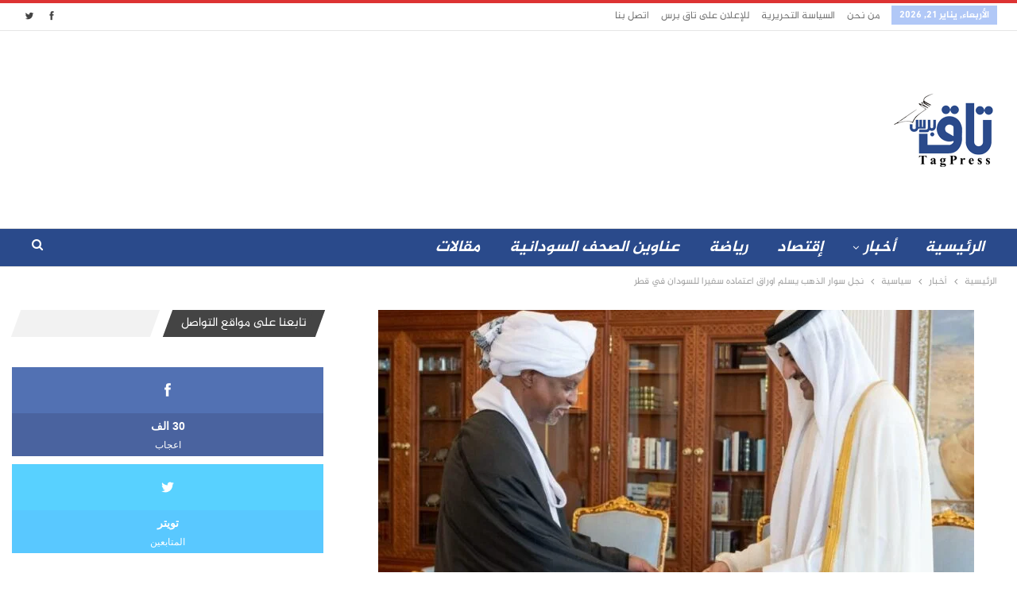

--- FILE ---
content_type: text/html; charset=UTF-8
request_url: https://www.tagpress.net/96844/%D9%86%D8%AC%D9%84-%D8%B3%D9%88%D8%A7%D8%B1-%D8%A7%D9%84%D8%B0%D9%87%D8%A8-%D9%8A%D8%B3%D9%84%D9%85-%D8%A7%D9%88%D8%B1%D8%A7%D9%82-%D8%A7%D8%B9%D8%AA%D9%85%D8%A7%D8%AF%D9%87-%D8%B3%D9%81%D9%8A%D8%B1/
body_size: 37567
content:
	<!DOCTYPE html>
		<!--[if IE 8]>
	<html class="ie ie8" dir="rtl" lang="ar" prefix="og: https://ogp.me/ns#"> <![endif]-->
	<!--[if IE 9]>
	<html class="ie ie9" dir="rtl" lang="ar" prefix="og: https://ogp.me/ns#"> <![endif]-->
	<!--[if gt IE 9]><!-->
<html dir="rtl" lang="ar" prefix="og: https://ogp.me/ns#"> <!--<![endif]-->
	<head>
				<meta charset="UTF-8">
		<meta http-equiv="X-UA-Compatible" content="IE=edge">
		<meta name="viewport" content="width=device-width, initial-scale=1">
		<link rel="pingback" href="https://www.tagpress.net/xmlrpc.php"/>

		
<!-- تحسين محرك البحث بواسطة رانك ماث - https://rankmath.com/ -->
<title>نجل سوار الذهب يسلم اوراق اعتماده سفيرا للسودان في قطر &mdash; تاق برس</title>
<meta name="description" content="نجل سوار الذهب يسلم اوراق اعتماده سفيرا للسودان في قطر"/>
<meta name="robots" content="follow, index, max-snippet:-1, max-video-preview:-1, max-image-preview:large"/>
<link rel="canonical" href="https://www.tagpress.net/96844/%d9%86%d8%ac%d9%84-%d8%b3%d9%88%d8%a7%d8%b1-%d8%a7%d9%84%d8%b0%d9%87%d8%a8-%d9%8a%d8%b3%d9%84%d9%85-%d8%a7%d9%88%d8%b1%d8%a7%d9%82-%d8%a7%d8%b9%d8%aa%d9%85%d8%a7%d8%af%d9%87-%d8%b3%d9%81%d9%8a%d8%b1/" />
<meta property="og:locale" content="ar_AR" />
<meta property="og:type" content="article" />
<meta property="og:title" content="نجل سوار الذهب يسلم اوراق اعتماده سفيرا للسودان في قطر &mdash; تاق برس" />
<meta property="og:description" content="نجل سوار الذهب يسلم اوراق اعتماده سفيرا للسودان في قطر" />
<meta property="og:url" content="https://www.tagpress.net/96844/%d9%86%d8%ac%d9%84-%d8%b3%d9%88%d8%a7%d8%b1-%d8%a7%d9%84%d8%b0%d9%87%d8%a8-%d9%8a%d8%b3%d9%84%d9%85-%d8%a7%d9%88%d8%b1%d8%a7%d9%82-%d8%a7%d8%b9%d8%aa%d9%85%d8%a7%d8%af%d9%87-%d8%b3%d9%81%d9%8a%d8%b1/" />
<meta property="og:site_name" content="تاق برس" />
<meta property="article:publisher" content="https://web.facebook.com/tagpress" />
<meta property="article:tag" content="سوار الذهب" />
<meta property="article:section" content="سياسية" />
<meta property="og:updated_time" content="2022-08-07T18:59:10+02:00" />
<meta property="og:image" content="https://www.tagpress.net/wp-content/uploads/2022/08/قطر.jpg" />
<meta property="og:image:secure_url" content="https://www.tagpress.net/wp-content/uploads/2022/08/قطر.jpg" />
<meta property="og:image:width" content="1000" />
<meta property="og:image:height" content="799" />
<meta property="og:image:alt" content="نجل سوار الذهب يسلم اوراق اعتماده سفيرا للسودان في قطر" />
<meta property="og:image:type" content="image/jpeg" />
<meta property="article:published_time" content="2022-08-07T18:01:50+02:00" />
<meta property="article:modified_time" content="2022-08-07T18:59:10+02:00" />
<meta name="twitter:card" content="summary_large_image" />
<meta name="twitter:title" content="نجل سوار الذهب يسلم اوراق اعتماده سفيرا للسودان في قطر &mdash; تاق برس" />
<meta name="twitter:description" content="نجل سوار الذهب يسلم اوراق اعتماده سفيرا للسودان في قطر" />
<meta name="twitter:site" content="@tagpressTP" />
<meta name="twitter:creator" content="@tagpressTP" />
<meta name="twitter:image" content="https://www.tagpress.net/wp-content/uploads/2022/08/قطر.jpg" />
<script type="application/ld+json" class="rank-math-schema">{"@context":"https://schema.org","@graph":[{"@type":"Organization","@id":"https://www.tagpress.net/#organization","name":"tagpress - \u062a\u0627\u0642 \u0628\u0631\u0633","sameAs":["https://web.facebook.com/tagpress","https://twitter.com/tagpressTP"],"logo":{"@type":"ImageObject","@id":"https://www.tagpress.net/#logo","url":"https://www.tagpress.net/wp-content/uploads/2018/01/114.png","contentUrl":"https://www.tagpress.net/wp-content/uploads/2018/01/114.png","caption":"tagpress - \u062a\u0627\u0642 \u0628\u0631\u0633","inLanguage":"ar","width":"114","height":"114"}},{"@type":"WebSite","@id":"https://www.tagpress.net/#website","url":"https://www.tagpress.net","name":"tagpress - \u062a\u0627\u0642 \u0628\u0631\u0633","publisher":{"@id":"https://www.tagpress.net/#organization"},"inLanguage":"ar"},{"@type":"ImageObject","@id":"https://www.tagpress.net/wp-content/uploads/2022/08/\u0642\u0637\u0631.jpg","url":"https://www.tagpress.net/wp-content/uploads/2022/08/\u0642\u0637\u0631.jpg","width":"1000","height":"799","caption":"\u0646\u062c\u0644 \u0633\u0648\u0627\u0631 \u0627\u0644\u0630\u0647\u0628 \u064a\u0633\u0644\u0645 \u0627\u0648\u0631\u0627\u0642 \u0627\u0639\u062a\u0645\u0627\u062f\u0647 \u0633\u0641\u064a\u0631\u0627 \u0644\u0644\u0633\u0648\u062f\u0627\u0646 \u0641\u064a \u0642\u0637\u0631","inLanguage":"ar"},{"@type":"BreadcrumbList","@id":"https://www.tagpress.net/96844/%d9%86%d8%ac%d9%84-%d8%b3%d9%88%d8%a7%d8%b1-%d8%a7%d9%84%d8%b0%d9%87%d8%a8-%d9%8a%d8%b3%d9%84%d9%85-%d8%a7%d9%88%d8%b1%d8%a7%d9%82-%d8%a7%d8%b9%d8%aa%d9%85%d8%a7%d8%af%d9%87-%d8%b3%d9%81%d9%8a%d8%b1/#breadcrumb","itemListElement":[{"@type":"ListItem","position":"1","item":{"@id":"https://www.tagpress.net","name":"Home"}},{"@type":"ListItem","position":"2","item":{"@id":"https://www.tagpress.net/96844/%d9%86%d8%ac%d9%84-%d8%b3%d9%88%d8%a7%d8%b1-%d8%a7%d9%84%d8%b0%d9%87%d8%a8-%d9%8a%d8%b3%d9%84%d9%85-%d8%a7%d9%88%d8%b1%d8%a7%d9%82-%d8%a7%d8%b9%d8%aa%d9%85%d8%a7%d8%af%d9%87-%d8%b3%d9%81%d9%8a%d8%b1/","name":"\u0646\u062c\u0644 \u0633\u0648\u0627\u0631 \u0627\u0644\u0630\u0647\u0628 \u064a\u0633\u0644\u0645 \u0627\u0648\u0631\u0627\u0642 \u0627\u0639\u062a\u0645\u0627\u062f\u0647 \u0633\u0641\u064a\u0631\u0627 \u0644\u0644\u0633\u0648\u062f\u0627\u0646 \u0641\u064a \u0642\u0637\u0631"}}]},{"@type":"WebPage","@id":"https://www.tagpress.net/96844/%d9%86%d8%ac%d9%84-%d8%b3%d9%88%d8%a7%d8%b1-%d8%a7%d9%84%d8%b0%d9%87%d8%a8-%d9%8a%d8%b3%d9%84%d9%85-%d8%a7%d9%88%d8%b1%d8%a7%d9%82-%d8%a7%d8%b9%d8%aa%d9%85%d8%a7%d8%af%d9%87-%d8%b3%d9%81%d9%8a%d8%b1/#webpage","url":"https://www.tagpress.net/96844/%d9%86%d8%ac%d9%84-%d8%b3%d9%88%d8%a7%d8%b1-%d8%a7%d9%84%d8%b0%d9%87%d8%a8-%d9%8a%d8%b3%d9%84%d9%85-%d8%a7%d9%88%d8%b1%d8%a7%d9%82-%d8%a7%d8%b9%d8%aa%d9%85%d8%a7%d8%af%d9%87-%d8%b3%d9%81%d9%8a%d8%b1/","name":"\u0646\u062c\u0644 \u0633\u0648\u0627\u0631 \u0627\u0644\u0630\u0647\u0628 \u064a\u0633\u0644\u0645 \u0627\u0648\u0631\u0627\u0642 \u0627\u0639\u062a\u0645\u0627\u062f\u0647 \u0633\u0641\u064a\u0631\u0627 \u0644\u0644\u0633\u0648\u062f\u0627\u0646 \u0641\u064a \u0642\u0637\u0631 &mdash; \u062a\u0627\u0642 \u0628\u0631\u0633","datePublished":"2022-08-07T18:01:50+02:00","dateModified":"2022-08-07T18:59:10+02:00","isPartOf":{"@id":"https://www.tagpress.net/#website"},"primaryImageOfPage":{"@id":"https://www.tagpress.net/wp-content/uploads/2022/08/\u0642\u0637\u0631.jpg"},"inLanguage":"ar","breadcrumb":{"@id":"https://www.tagpress.net/96844/%d9%86%d8%ac%d9%84-%d8%b3%d9%88%d8%a7%d8%b1-%d8%a7%d9%84%d8%b0%d9%87%d8%a8-%d9%8a%d8%b3%d9%84%d9%85-%d8%a7%d9%88%d8%b1%d8%a7%d9%82-%d8%a7%d8%b9%d8%aa%d9%85%d8%a7%d8%af%d9%87-%d8%b3%d9%81%d9%8a%d8%b1/#breadcrumb"}},{"@type":"Person","@id":"https://www.tagpress.net/author/editor/","name":"editor","url":"https://www.tagpress.net/author/editor/","image":{"@type":"ImageObject","@id":"https://secure.gravatar.com/avatar/040e794052633b2082d2662d3a7b2707af6647c124de4461e1befc1f647d6542?s=96&amp;d=mm&amp;r=g","url":"https://secure.gravatar.com/avatar/040e794052633b2082d2662d3a7b2707af6647c124de4461e1befc1f647d6542?s=96&amp;d=mm&amp;r=g","caption":"editor","inLanguage":"ar"},"worksFor":{"@id":"https://www.tagpress.net/#organization"}},{"@type":"NewsArticle","headline":"\u0646\u062c\u0644 \u0633\u0648\u0627\u0631 \u0627\u0644\u0630\u0647\u0628 \u064a\u0633\u0644\u0645 \u0627\u0648\u0631\u0627\u0642 \u0627\u0639\u062a\u0645\u0627\u062f\u0647 \u0633\u0641\u064a\u0631\u0627 \u0644\u0644\u0633\u0648\u062f\u0627\u0646 \u0641\u064a \u0642\u0637\u0631 &mdash; \u062a\u0627\u0642 \u0628\u0631\u0633","keywords":"\u0633\u0648\u0627\u0631 \u0627\u0644\u0630\u0647\u0628,\u0642\u0637\u0631","datePublished":"2022-08-07T18:01:50+02:00","dateModified":"2022-08-07T18:59:10+02:00","author":{"@id":"https://www.tagpress.net/author/editor/","name":"editor"},"publisher":{"@id":"https://www.tagpress.net/#organization"},"description":"\u0646\u062c\u0644 \u0633\u0648\u0627\u0631 \u0627\u0644\u0630\u0647\u0628 \u064a\u0633\u0644\u0645 \u0627\u0648\u0631\u0627\u0642 \u0627\u0639\u062a\u0645\u0627\u062f\u0647 \u0633\u0641\u064a\u0631\u0627 \u0644\u0644\u0633\u0648\u062f\u0627\u0646 \u0641\u064a \u0642\u0637\u0631 &mdash; \u062a\u0627\u0642 \u0628\u0631\u0633","name":"\u0646\u062c\u0644 \u0633\u0648\u0627\u0631 \u0627\u0644\u0630\u0647\u0628 \u064a\u0633\u0644\u0645 \u0627\u0648\u0631\u0627\u0642 \u0627\u0639\u062a\u0645\u0627\u062f\u0647 \u0633\u0641\u064a\u0631\u0627 \u0644\u0644\u0633\u0648\u062f\u0627\u0646 \u0641\u064a \u0642\u0637\u0631 &mdash; \u062a\u0627\u0642 \u0628\u0631\u0633","@id":"https://www.tagpress.net/96844/%d9%86%d8%ac%d9%84-%d8%b3%d9%88%d8%a7%d8%b1-%d8%a7%d9%84%d8%b0%d9%87%d8%a8-%d9%8a%d8%b3%d9%84%d9%85-%d8%a7%d9%88%d8%b1%d8%a7%d9%82-%d8%a7%d8%b9%d8%aa%d9%85%d8%a7%d8%af%d9%87-%d8%b3%d9%81%d9%8a%d8%b1/#richSnippet","isPartOf":{"@id":"https://www.tagpress.net/96844/%d9%86%d8%ac%d9%84-%d8%b3%d9%88%d8%a7%d8%b1-%d8%a7%d9%84%d8%b0%d9%87%d8%a8-%d9%8a%d8%b3%d9%84%d9%85-%d8%a7%d9%88%d8%b1%d8%a7%d9%82-%d8%a7%d8%b9%d8%aa%d9%85%d8%a7%d8%af%d9%87-%d8%b3%d9%81%d9%8a%d8%b1/#webpage"},"image":{"@id":"https://www.tagpress.net/wp-content/uploads/2022/08/\u0642\u0637\u0631.jpg"},"inLanguage":"ar","mainEntityOfPage":{"@id":"https://www.tagpress.net/96844/%d9%86%d8%ac%d9%84-%d8%b3%d9%88%d8%a7%d8%b1-%d8%a7%d9%84%d8%b0%d9%87%d8%a8-%d9%8a%d8%b3%d9%84%d9%85-%d8%a7%d9%88%d8%b1%d8%a7%d9%82-%d8%a7%d8%b9%d8%aa%d9%85%d8%a7%d8%af%d9%87-%d8%b3%d9%81%d9%8a%d8%b1/#webpage"}}]}</script>
<!-- /إضافة تحسين محركات البحث لووردبريس Rank Math -->

<link rel="alternate" type="application/rss+xml" title="تاق برس &laquo; الخلاصة" href="https://www.tagpress.net/feed/" />
<link rel="alternate" title="oEmbed (JSON)" type="application/json+oembed" href="https://www.tagpress.net/wp-json/oembed/1.0/embed?url=https%3A%2F%2Fwww.tagpress.net%2F96844%2F%25d9%2586%25d8%25ac%25d9%2584-%25d8%25b3%25d9%2588%25d8%25a7%25d8%25b1-%25d8%25a7%25d9%2584%25d8%25b0%25d9%2587%25d8%25a8-%25d9%258a%25d8%25b3%25d9%2584%25d9%2585-%25d8%25a7%25d9%2588%25d8%25b1%25d8%25a7%25d9%2582-%25d8%25a7%25d8%25b9%25d8%25aa%25d9%2585%25d8%25a7%25d8%25af%25d9%2587-%25d8%25b3%25d9%2581%25d9%258a%25d8%25b1%2F" />
<link rel="alternate" title="oEmbed (XML)" type="text/xml+oembed" href="https://www.tagpress.net/wp-json/oembed/1.0/embed?url=https%3A%2F%2Fwww.tagpress.net%2F96844%2F%25d9%2586%25d8%25ac%25d9%2584-%25d8%25b3%25d9%2588%25d8%25a7%25d8%25b1-%25d8%25a7%25d9%2584%25d8%25b0%25d9%2587%25d8%25a8-%25d9%258a%25d8%25b3%25d9%2584%25d9%2585-%25d8%25a7%25d9%2588%25d8%25b1%25d8%25a7%25d9%2582-%25d8%25a7%25d8%25b9%25d8%25aa%25d9%2585%25d8%25a7%25d8%25af%25d9%2587-%25d8%25b3%25d9%2581%25d9%258a%25d8%25b1%2F&#038;format=xml" />
<style id='wp-img-auto-sizes-contain-inline-css' type='text/css'>
img:is([sizes=auto i],[sizes^="auto," i]){contain-intrinsic-size:3000px 1500px}
/*# sourceURL=wp-img-auto-sizes-contain-inline-css */
</style>
<style id='wp-block-library-inline-css' type='text/css'>
:root{--wp-block-synced-color:#7a00df;--wp-block-synced-color--rgb:122,0,223;--wp-bound-block-color:var(--wp-block-synced-color);--wp-editor-canvas-background:#ddd;--wp-admin-theme-color:#007cba;--wp-admin-theme-color--rgb:0,124,186;--wp-admin-theme-color-darker-10:#006ba1;--wp-admin-theme-color-darker-10--rgb:0,107,160.5;--wp-admin-theme-color-darker-20:#005a87;--wp-admin-theme-color-darker-20--rgb:0,90,135;--wp-admin-border-width-focus:2px}@media (min-resolution:192dpi){:root{--wp-admin-border-width-focus:1.5px}}.wp-element-button{cursor:pointer}:root .has-very-light-gray-background-color{background-color:#eee}:root .has-very-dark-gray-background-color{background-color:#313131}:root .has-very-light-gray-color{color:#eee}:root .has-very-dark-gray-color{color:#313131}:root .has-vivid-green-cyan-to-vivid-cyan-blue-gradient-background{background:linear-gradient(135deg,#00d084,#0693e3)}:root .has-purple-crush-gradient-background{background:linear-gradient(135deg,#34e2e4,#4721fb 50%,#ab1dfe)}:root .has-hazy-dawn-gradient-background{background:linear-gradient(135deg,#faaca8,#dad0ec)}:root .has-subdued-olive-gradient-background{background:linear-gradient(135deg,#fafae1,#67a671)}:root .has-atomic-cream-gradient-background{background:linear-gradient(135deg,#fdd79a,#004a59)}:root .has-nightshade-gradient-background{background:linear-gradient(135deg,#330968,#31cdcf)}:root .has-midnight-gradient-background{background:linear-gradient(135deg,#020381,#2874fc)}:root{--wp--preset--font-size--normal:16px;--wp--preset--font-size--huge:42px}.has-regular-font-size{font-size:1em}.has-larger-font-size{font-size:2.625em}.has-normal-font-size{font-size:var(--wp--preset--font-size--normal)}.has-huge-font-size{font-size:var(--wp--preset--font-size--huge)}.has-text-align-center{text-align:center}.has-text-align-left{text-align:left}.has-text-align-right{text-align:right}.has-fit-text{white-space:nowrap!important}#end-resizable-editor-section{display:none}.aligncenter{clear:both}.items-justified-left{justify-content:flex-start}.items-justified-center{justify-content:center}.items-justified-right{justify-content:flex-end}.items-justified-space-between{justify-content:space-between}.screen-reader-text{border:0;clip-path:inset(50%);height:1px;margin:-1px;overflow:hidden;padding:0;position:absolute;width:1px;word-wrap:normal!important}.screen-reader-text:focus{background-color:#ddd;clip-path:none;color:#444;display:block;font-size:1em;height:auto;left:5px;line-height:normal;padding:15px 23px 14px;text-decoration:none;top:5px;width:auto;z-index:100000}html :where(.has-border-color){border-style:solid}html :where([style*=border-top-color]){border-top-style:solid}html :where([style*=border-right-color]){border-right-style:solid}html :where([style*=border-bottom-color]){border-bottom-style:solid}html :where([style*=border-left-color]){border-left-style:solid}html :where([style*=border-width]){border-style:solid}html :where([style*=border-top-width]){border-top-style:solid}html :where([style*=border-right-width]){border-right-style:solid}html :where([style*=border-bottom-width]){border-bottom-style:solid}html :where([style*=border-left-width]){border-left-style:solid}html :where(img[class*=wp-image-]){height:auto;max-width:100%}:where(figure){margin:0 0 1em}html :where(.is-position-sticky){--wp-admin--admin-bar--position-offset:var(--wp-admin--admin-bar--height,0px)}@media screen and (max-width:600px){html :where(.is-position-sticky){--wp-admin--admin-bar--position-offset:0px}}

/*# sourceURL=wp-block-library-inline-css */
</style><style id='global-styles-inline-css' type='text/css'>
:root{--wp--preset--aspect-ratio--square: 1;--wp--preset--aspect-ratio--4-3: 4/3;--wp--preset--aspect-ratio--3-4: 3/4;--wp--preset--aspect-ratio--3-2: 3/2;--wp--preset--aspect-ratio--2-3: 2/3;--wp--preset--aspect-ratio--16-9: 16/9;--wp--preset--aspect-ratio--9-16: 9/16;--wp--preset--color--black: #000000;--wp--preset--color--cyan-bluish-gray: #abb8c3;--wp--preset--color--white: #ffffff;--wp--preset--color--pale-pink: #f78da7;--wp--preset--color--vivid-red: #cf2e2e;--wp--preset--color--luminous-vivid-orange: #ff6900;--wp--preset--color--luminous-vivid-amber: #fcb900;--wp--preset--color--light-green-cyan: #7bdcb5;--wp--preset--color--vivid-green-cyan: #00d084;--wp--preset--color--pale-cyan-blue: #8ed1fc;--wp--preset--color--vivid-cyan-blue: #0693e3;--wp--preset--color--vivid-purple: #9b51e0;--wp--preset--gradient--vivid-cyan-blue-to-vivid-purple: linear-gradient(135deg,rgb(6,147,227) 0%,rgb(155,81,224) 100%);--wp--preset--gradient--light-green-cyan-to-vivid-green-cyan: linear-gradient(135deg,rgb(122,220,180) 0%,rgb(0,208,130) 100%);--wp--preset--gradient--luminous-vivid-amber-to-luminous-vivid-orange: linear-gradient(135deg,rgb(252,185,0) 0%,rgb(255,105,0) 100%);--wp--preset--gradient--luminous-vivid-orange-to-vivid-red: linear-gradient(135deg,rgb(255,105,0) 0%,rgb(207,46,46) 100%);--wp--preset--gradient--very-light-gray-to-cyan-bluish-gray: linear-gradient(135deg,rgb(238,238,238) 0%,rgb(169,184,195) 100%);--wp--preset--gradient--cool-to-warm-spectrum: linear-gradient(135deg,rgb(74,234,220) 0%,rgb(151,120,209) 20%,rgb(207,42,186) 40%,rgb(238,44,130) 60%,rgb(251,105,98) 80%,rgb(254,248,76) 100%);--wp--preset--gradient--blush-light-purple: linear-gradient(135deg,rgb(255,206,236) 0%,rgb(152,150,240) 100%);--wp--preset--gradient--blush-bordeaux: linear-gradient(135deg,rgb(254,205,165) 0%,rgb(254,45,45) 50%,rgb(107,0,62) 100%);--wp--preset--gradient--luminous-dusk: linear-gradient(135deg,rgb(255,203,112) 0%,rgb(199,81,192) 50%,rgb(65,88,208) 100%);--wp--preset--gradient--pale-ocean: linear-gradient(135deg,rgb(255,245,203) 0%,rgb(182,227,212) 50%,rgb(51,167,181) 100%);--wp--preset--gradient--electric-grass: linear-gradient(135deg,rgb(202,248,128) 0%,rgb(113,206,126) 100%);--wp--preset--gradient--midnight: linear-gradient(135deg,rgb(2,3,129) 0%,rgb(40,116,252) 100%);--wp--preset--font-size--small: 13px;--wp--preset--font-size--medium: 20px;--wp--preset--font-size--large: 36px;--wp--preset--font-size--x-large: 42px;--wp--preset--spacing--20: 0.44rem;--wp--preset--spacing--30: 0.67rem;--wp--preset--spacing--40: 1rem;--wp--preset--spacing--50: 1.5rem;--wp--preset--spacing--60: 2.25rem;--wp--preset--spacing--70: 3.38rem;--wp--preset--spacing--80: 5.06rem;--wp--preset--shadow--natural: 6px 6px 9px rgba(0, 0, 0, 0.2);--wp--preset--shadow--deep: 12px 12px 50px rgba(0, 0, 0, 0.4);--wp--preset--shadow--sharp: 6px 6px 0px rgba(0, 0, 0, 0.2);--wp--preset--shadow--outlined: 6px 6px 0px -3px rgb(255, 255, 255), 6px 6px rgb(0, 0, 0);--wp--preset--shadow--crisp: 6px 6px 0px rgb(0, 0, 0);}:where(.is-layout-flex){gap: 0.5em;}:where(.is-layout-grid){gap: 0.5em;}body .is-layout-flex{display: flex;}.is-layout-flex{flex-wrap: wrap;align-items: center;}.is-layout-flex > :is(*, div){margin: 0;}body .is-layout-grid{display: grid;}.is-layout-grid > :is(*, div){margin: 0;}:where(.wp-block-columns.is-layout-flex){gap: 2em;}:where(.wp-block-columns.is-layout-grid){gap: 2em;}:where(.wp-block-post-template.is-layout-flex){gap: 1.25em;}:where(.wp-block-post-template.is-layout-grid){gap: 1.25em;}.has-black-color{color: var(--wp--preset--color--black) !important;}.has-cyan-bluish-gray-color{color: var(--wp--preset--color--cyan-bluish-gray) !important;}.has-white-color{color: var(--wp--preset--color--white) !important;}.has-pale-pink-color{color: var(--wp--preset--color--pale-pink) !important;}.has-vivid-red-color{color: var(--wp--preset--color--vivid-red) !important;}.has-luminous-vivid-orange-color{color: var(--wp--preset--color--luminous-vivid-orange) !important;}.has-luminous-vivid-amber-color{color: var(--wp--preset--color--luminous-vivid-amber) !important;}.has-light-green-cyan-color{color: var(--wp--preset--color--light-green-cyan) !important;}.has-vivid-green-cyan-color{color: var(--wp--preset--color--vivid-green-cyan) !important;}.has-pale-cyan-blue-color{color: var(--wp--preset--color--pale-cyan-blue) !important;}.has-vivid-cyan-blue-color{color: var(--wp--preset--color--vivid-cyan-blue) !important;}.has-vivid-purple-color{color: var(--wp--preset--color--vivid-purple) !important;}.has-black-background-color{background-color: var(--wp--preset--color--black) !important;}.has-cyan-bluish-gray-background-color{background-color: var(--wp--preset--color--cyan-bluish-gray) !important;}.has-white-background-color{background-color: var(--wp--preset--color--white) !important;}.has-pale-pink-background-color{background-color: var(--wp--preset--color--pale-pink) !important;}.has-vivid-red-background-color{background-color: var(--wp--preset--color--vivid-red) !important;}.has-luminous-vivid-orange-background-color{background-color: var(--wp--preset--color--luminous-vivid-orange) !important;}.has-luminous-vivid-amber-background-color{background-color: var(--wp--preset--color--luminous-vivid-amber) !important;}.has-light-green-cyan-background-color{background-color: var(--wp--preset--color--light-green-cyan) !important;}.has-vivid-green-cyan-background-color{background-color: var(--wp--preset--color--vivid-green-cyan) !important;}.has-pale-cyan-blue-background-color{background-color: var(--wp--preset--color--pale-cyan-blue) !important;}.has-vivid-cyan-blue-background-color{background-color: var(--wp--preset--color--vivid-cyan-blue) !important;}.has-vivid-purple-background-color{background-color: var(--wp--preset--color--vivid-purple) !important;}.has-black-border-color{border-color: var(--wp--preset--color--black) !important;}.has-cyan-bluish-gray-border-color{border-color: var(--wp--preset--color--cyan-bluish-gray) !important;}.has-white-border-color{border-color: var(--wp--preset--color--white) !important;}.has-pale-pink-border-color{border-color: var(--wp--preset--color--pale-pink) !important;}.has-vivid-red-border-color{border-color: var(--wp--preset--color--vivid-red) !important;}.has-luminous-vivid-orange-border-color{border-color: var(--wp--preset--color--luminous-vivid-orange) !important;}.has-luminous-vivid-amber-border-color{border-color: var(--wp--preset--color--luminous-vivid-amber) !important;}.has-light-green-cyan-border-color{border-color: var(--wp--preset--color--light-green-cyan) !important;}.has-vivid-green-cyan-border-color{border-color: var(--wp--preset--color--vivid-green-cyan) !important;}.has-pale-cyan-blue-border-color{border-color: var(--wp--preset--color--pale-cyan-blue) !important;}.has-vivid-cyan-blue-border-color{border-color: var(--wp--preset--color--vivid-cyan-blue) !important;}.has-vivid-purple-border-color{border-color: var(--wp--preset--color--vivid-purple) !important;}.has-vivid-cyan-blue-to-vivid-purple-gradient-background{background: var(--wp--preset--gradient--vivid-cyan-blue-to-vivid-purple) !important;}.has-light-green-cyan-to-vivid-green-cyan-gradient-background{background: var(--wp--preset--gradient--light-green-cyan-to-vivid-green-cyan) !important;}.has-luminous-vivid-amber-to-luminous-vivid-orange-gradient-background{background: var(--wp--preset--gradient--luminous-vivid-amber-to-luminous-vivid-orange) !important;}.has-luminous-vivid-orange-to-vivid-red-gradient-background{background: var(--wp--preset--gradient--luminous-vivid-orange-to-vivid-red) !important;}.has-very-light-gray-to-cyan-bluish-gray-gradient-background{background: var(--wp--preset--gradient--very-light-gray-to-cyan-bluish-gray) !important;}.has-cool-to-warm-spectrum-gradient-background{background: var(--wp--preset--gradient--cool-to-warm-spectrum) !important;}.has-blush-light-purple-gradient-background{background: var(--wp--preset--gradient--blush-light-purple) !important;}.has-blush-bordeaux-gradient-background{background: var(--wp--preset--gradient--blush-bordeaux) !important;}.has-luminous-dusk-gradient-background{background: var(--wp--preset--gradient--luminous-dusk) !important;}.has-pale-ocean-gradient-background{background: var(--wp--preset--gradient--pale-ocean) !important;}.has-electric-grass-gradient-background{background: var(--wp--preset--gradient--electric-grass) !important;}.has-midnight-gradient-background{background: var(--wp--preset--gradient--midnight) !important;}.has-small-font-size{font-size: var(--wp--preset--font-size--small) !important;}.has-medium-font-size{font-size: var(--wp--preset--font-size--medium) !important;}.has-large-font-size{font-size: var(--wp--preset--font-size--large) !important;}.has-x-large-font-size{font-size: var(--wp--preset--font-size--x-large) !important;}
/*# sourceURL=global-styles-inline-css */
</style>

<style id='classic-theme-styles-inline-css' type='text/css'>
/*! This file is auto-generated */
.wp-block-button__link{color:#fff;background-color:#32373c;border-radius:9999px;box-shadow:none;text-decoration:none;padding:calc(.667em + 2px) calc(1.333em + 2px);font-size:1.125em}.wp-block-file__button{background:#32373c;color:#fff;text-decoration:none}
/*# sourceURL=/wp-includes/css/classic-themes.min.css */
</style>
<link rel='stylesheet' id='toc-screen-css' href='https://www.tagpress.net/wp-content/plugins/table-of-contents-plus/screen.min.css?ver=2411.1' type='text/css' media='all' />
<script type="text/javascript" src="https://www.tagpress.net/wp-includes/js/jquery/jquery.min.js?ver=3.7.1" id="jquery-core-js"></script>
<link rel="https://api.w.org/" href="https://www.tagpress.net/wp-json/" /><link rel="alternate" title="JSON" type="application/json" href="https://www.tagpress.net/wp-json/wp/v2/posts/96844" /><link rel='shortlink' href='https://www.tagpress.net/?p=96844' />
      <meta name="onesignal" content="wordpress-plugin"/>
            <script>

      window.OneSignalDeferred = window.OneSignalDeferred || [];

      OneSignalDeferred.push(function(OneSignal) {
        var oneSignal_options = {};
        window._oneSignalInitOptions = oneSignal_options;

        oneSignal_options['serviceWorkerParam'] = { scope: '/wp-content/plugins/onesignal-free-web-push-notifications/sdk_files/push/onesignal/' };
oneSignal_options['serviceWorkerPath'] = 'OneSignalSDKWorker.js';

        OneSignal.Notifications.setDefaultUrl("https://www.tagpress.net");

        oneSignal_options['wordpress'] = true;
oneSignal_options['appId'] = 'dd72c965-4c77-4fbf-93ff-d1efb5225fd1';
oneSignal_options['allowLocalhostAsSecureOrigin'] = true;
oneSignal_options['welcomeNotification'] = { };
oneSignal_options['welcomeNotification']['title'] = "";
oneSignal_options['welcomeNotification']['message'] = "نشكرك على المتابعة";
oneSignal_options['path'] = "https://www.tagpress.net/wp-content/plugins/onesignal-free-web-push-notifications/sdk_files/";
oneSignal_options['promptOptions'] = { };
oneSignal_options['promptOptions']['actionMessage'] = "احصل على الأخبار فور نشرها";
oneSignal_options['promptOptions']['acceptButtonText'] = "موافق";
oneSignal_options['promptOptions']['cancelButtonText'] = "لا أريد المتابعة";
oneSignal_options['notifyButton'] = { };
oneSignal_options['notifyButton']['enable'] = true;
oneSignal_options['notifyButton']['position'] = 'bottom-left';
oneSignal_options['notifyButton']['theme'] = 'default';
oneSignal_options['notifyButton']['size'] = 'medium';
oneSignal_options['notifyButton']['showCredit'] = true;
oneSignal_options['notifyButton']['text'] = {};
oneSignal_options['notifyButton']['text']['tip.state.unsubscribed'] = 'احصل على الخبر فور نشره';
oneSignal_options['notifyButton']['text']['tip.state.subscribed'] = 'أنت مشترك في الإشعارات';
oneSignal_options['notifyButton']['text']['tip.state.blocked'] = 'لقد حظرت الإشعارات';
oneSignal_options['notifyButton']['text']['message.action.subscribed'] = 'شكرا على الإشتراك!';
oneSignal_options['notifyButton']['text']['message.action.resubscribed'] = 'أنت مشترك في الإشعارات';
oneSignal_options['notifyButton']['text']['message.action.unsubscribed'] = 'لن تتلقى إشعارات مرة أخرى';
oneSignal_options['notifyButton']['text']['dialog.main.title'] = 'إدارة إخطارات الموقع';
oneSignal_options['notifyButton']['text']['dialog.main.button.subscribe'] = 'الإشتراك';
oneSignal_options['notifyButton']['text']['dialog.main.button.unsubscribe'] = 'إلغاء الاشتراك';
oneSignal_options['notifyButton']['text']['dialog.blocked.title'] = 'إلغاء حظر الإشعارات';
oneSignal_options['notifyButton']['text']['dialog.blocked.message'] = 'اتبع هذه التعليمات للسماح بالإشعارات:';
oneSignal_options['notifyButton']['offset'] = {};
oneSignal_options['notifyButton']['offset']['bottom'] = '40px';
oneSignal_options['notifyButton']['offset']['left'] = '20px';
              OneSignal.init(window._oneSignalInitOptions);
                    });

      function documentInitOneSignal() {
        var oneSignal_elements = document.getElementsByClassName("OneSignal-prompt");

        var oneSignalLinkClickHandler = function(event) { OneSignal.Notifications.requestPermission(); event.preventDefault(); };        for(var i = 0; i < oneSignal_elements.length; i++)
          oneSignal_elements[i].addEventListener('click', oneSignalLinkClickHandler, false);
      }

      if (document.readyState === 'complete') {
           documentInitOneSignal();
      }
      else {
           window.addEventListener("load", function(event){
               documentInitOneSignal();
          });
      }
    </script>
<meta name="generator" content="Powered by WPBakery Page Builder - drag and drop page builder for WordPress."/>
<link rel='stylesheet' id='bs-icons' href='https://www.tagpress.net/wp-content/themes/publisher/includes/libs/better-framework/assets/css/bs-icons.css' type='text/css' media='all' />
<link rel='stylesheet' id='better-social-counter' href='https://www.tagpress.net/wp-content/plugins/better-social-counter/css/style.min.css' type='text/css' media='all' />
<link rel='stylesheet' id='better-social-counter-rtl' href='https://www.tagpress.net/wp-content/plugins/better-social-counter/css/rtl.min.css' type='text/css' media='all' />
<link rel='stylesheet' id='bf-slick' href='https://www.tagpress.net/wp-content/themes/publisher/includes/libs/better-framework/assets/css/slick.min.css' type='text/css' media='all' />
<link rel='stylesheet' id='pretty-photo' href='https://www.tagpress.net/wp-content/themes/publisher/includes/libs/better-framework/assets/css/pretty-photo.min.css' type='text/css' media='all' />
<link rel='stylesheet' id='theme-libs' href='https://www.tagpress.net/wp-content/themes/publisher/css/theme-libs.min.css' type='text/css' media='all' />
<link rel='stylesheet' id='fontawesome' href='https://www.tagpress.net/wp-content/themes/publisher/includes/libs/better-framework/assets/css/font-awesome.min.css' type='text/css' media='all' />
<link rel='stylesheet' id='publisher' href='https://www.tagpress.net/wp-content/themes/publisher/style-7.11.0.min.css' type='text/css' media='all' />
<link rel='stylesheet' id='publisher-rtl' href='https://www.tagpress.net/wp-content/themes/publisher/rtl.min.css' type='text/css' media='all' />
<link rel='stylesheet' id='vc-rtl-grid' href='https://www.tagpress.net/wp-content/themes/publisher//css/vc-rtl-grid.min.css' type='text/css' media='all' />
<link rel='stylesheet' id='publisher-theme-pure-magazine' href='https://www.tagpress.net/wp-content/themes/publisher/includes/styles/pure-magazine/style.min.css' type='text/css' media='all' />
<link rel='stylesheet' id='7.11.0-1769012298' href='https://www.tagpress.net/wp-content/bs-booster-cache/f71c486c15276c168f30a43259ba6465.css' type='text/css' media='all' />
<link rel="icon" href="https://www.tagpress.net/wp-content/uploads/2018/12/cropped-logo-header-1-100x100.png" sizes="32x32" />
<link rel="icon" href="https://www.tagpress.net/wp-content/uploads/2018/12/cropped-logo-header-1-300x300.png" sizes="192x192" />
<link rel="apple-touch-icon" href="https://www.tagpress.net/wp-content/uploads/2018/12/cropped-logo-header-1-300x300.png" />
<meta name="msapplication-TileImage" content="https://www.tagpress.net/wp-content/uploads/2018/12/cropped-logo-header-1-300x300.png" />

<!-- BetterFramework Head Inline CSS -->
<style>
html{
  direction: rtl;
}
* {
  -webkit-touch-callout: none; /* iOS Safari */
  -webkit-user-select: none; /* Safari */
  -khtml-user-select: none; /* Konqueror HTML */
  -moz-user-select: none; /* Old versions of Firefox */
  -ms-user-select: none; /* Internet Explorer/Edge */
   user-select: none; /* Non-prefixed version, currently supported by Chrome, Opera and Firefox */
}

.listing-item-tb-2 .title, .listing-item-tb-3 .title, .listing-item-tb-1 .title {
    line-height: 20px;
    font-size: 15px;
    color: #373833;
}
.entry-content p, .entry-content {
    font-family: 'tagR';
    font-weight: 400 !important;
    font-size: 22px !important;
    line-height: 1.6;
    color: #000000;
    text-align: right !important;
}
.entry-content p span {
    font-family: 'tagR' !important;
}
ul.menu li>a:hover{
color: ANTIQUEWHITE;
}
.main-menu.menu .sub-menu>li:hover, .main-menu.menu .sub-menu>li>a:hover {
    color: #2a4a8b;
}
ul#top-navigation li a:hover {
    color: #2a4a8b;
}

::-moz-selection{color:#2a4a8b;background:#000000}

.widget.widget_tag_cloud .tagcloud a:hover {
    color: #2a4a8b;
    border-color: black;
}

html {overflow-x: hidden;overflow-y: scroll;}
body {overflow-x: hidden;}
pre  {white-space:pre-wrap}
video {
    max-width: 100% !important;
    overflow-x: hidden !important;
}
img {
  max-width: 100%;
  display: block;
}
.main-menu li>a, .main-menu li, .off-canvas-menu>ul>li>a {
    font-weight: 500;
    font-size: 24px;
    font-style: oblique;
}
.main-menu>li>a {
    padding: 0 16px;
}
.post-share-btn-group {
    display: none;
}
.img-cont {
    overflow: hidden;
}
.better-viewport {
    overflow-y: hidden;
}
.center-img {
    text-align: center;
    float: none;
}
@media only screen and (max-width: 668px){
.post-template-10 .single-post-title, .ajax-post-content .single-post-title.single-post-title {
    font-size: 24px;
    text-align: justify;
}}
body.full-width .main-wrap {
    overflow-x: hidden !important;
}

.bs-slider-1-item .title {
    background: #1d489fa6;
}

.wpb_wrapper .better-newsticker {
    margin-right: 0px;
    margin-left: 0px;
}

.better-social-counter .item-title,.better-social-counter .item-count {
    font-family: 'tagR';
}
.better-newsticker .heading {
    height: 40px;
    line-height: 41px;
    font-size: 0.8em !important;
    font-weight: 400 !important;
    text-align: center !important;
}


.better-newsticker ul.news-list li{
  height: 40px;
  line-height: 40px;
  font-size: 10px;
}
.better-newsticker {
    min-height: 40px;
    max-height: 40px;
}
.better-newsticker .control-nav span{
  height: 40px;
  width: 40px;
  line-height: 40px;
}

.listing-mg-3-item .content-container, .listing-mg-3-item .title {
    padding: 3px;
}
.better-newsticker ul.news-list li a {
    color: #fff;
    line-height: 15px;
    font-size: 15px;
}
.better-newsticker .control-nav span {
    border: 1px solid #ffffff;
    color: #f7f7f7;
    background: #2c68b0;
}
.better-newsticker .control-nav span {
    border: 1px solid #ffffff;
    color: #f7f7f7;
    background: #dd3333;
}

.better-newsticker ul.news-list li.active {
    right: 110px;
    left: auto;
    background: #dd3333;
    padding: 3px;
    border-radius: 10px 5px 3px;
}

.better-social-counter .item-title-join {
    font-family: 'tagR';
    font-size: 10px !important;
}
.better-social-counter .item-name {
    font-family: 'tagR';
}

a.limit-line:hover {
    color: #2a4a8b !important;
}

@media screen and (max-width: 600px) {
.better-newsticker {
    min-height: 27px;
    max-height: 27px;
}


.entry-content span,.entry-content p {
    font-size: 0.9em !important;
}

.better-newsticker .control-nav {
    display: none;
}
.better-newsticker ul.news-list li{
font-size:0.8em;
line-height:0.8em;
}

p.heading {
    font-weight: 400 !important;
}
.better-newsticker .heading {
    display: inline-block;
    width: 20%;
    height: 24px;
    position: absolute;
    left: 0;
    top: 0;
    line-height: 24px;
    font-size: 8px;
    padding: 0;
    text-transform: uppercase!important;
    margin: 0;
    color: #fff;
    text-align: center;
    border-radius: 3px;
}


a.limit-line {
    width: 100% !important;
}

.better-newsticker ul.news-list li {
    margin: 0;
    padding: 0 15px 0 0;
    height: 24px;
    font-size:0.7em;
    right: 57px !important;
    display: block;
    margin: 0;
    width: 100%;}

.listing-mg-7-item .content-container, .listing-mg-7-item .title{
    font-size: 1em;
    font-weight: 400;
}

.better-newsticker ul.news-list li a {
    color: #ffffff;
    font-size: 0.5em  !important ;
    PADDING: 0;
}
.wpb_wrapper .better-newsticker {
    margin-right: 0;
    margin-left: 0;
}

}

@media (min-width: 769px){
.entry-content p {
    margin: 0.6rem 0 1.4rem;
}
}
@media only screen and (max-width: 620px){
.listing-modern-grid-2 .listing-item-1 .title {
    font-size: 13px;
}
.listing-modern-grid-2 .listing-mg-item .title {
    font-size: 12px;
}}

@media screen and (max-width: 720px) {
.term-badges.floated {
    font-size: 10px !important;
}
.bs-slider-1-item .title {
    line-height: 18px;
    font-size: 16px !important;
}

.bs-slider-1-item .title {
    max-width: 94% !important;
}
}

@media screen and (max-width: 600px){
.entry-content h2 span, .entry-content h2 {
    font-size: 16px !important;
}}

h2 span {
    font-size: 21px !important;
}

</style>
<!-- /BetterFramework Head Inline CSS-->
		<style type="text/css" id="wp-custom-css">
			@font-face{font-family:'tagR';src:url("https://www.tagpress.net/wp-content/uploads/2022/02/tagR-1.woff2") format('woff2'),url("https://www.tagpress.net/wp-content/uploads/2022/02/tagR-1.woff") format('woff');font-weight:normal;font-style:normal}@font-face{font-family:'tagB';src:url("https://www.tagpress.net/wp-content/uploads/2022/02/tagB.woff2") format('woff2'),url("https://www.tagpress.net/wp-content/uploads/2022/02/tagB.woff") format('woff');font-weight:normal;font-style:normal} .dlyf.dlyf-before-header,.dlyf.dlyf-before-header:before{background-color:#f8f8f8}.dlyf.dlyf-before-header{padding-top:30px !important;padding-bottom:30px !important}.dlyf.dlyf-after-footer,.dlyf.dlyf-after-footer:after{background-color:#f8f8f8}.dlyf.dlyf-after-footer{padding-top:30px !important;padding-bottom:30px !important}.better-social-counter .item-title{font-family:"Helvetica Neue",Helvetica,Arial,sans-serif;font-weight:400;font-size:12px;text-transform:initial}.better-social-counter .item-count{font-family:"Helvetica Neue",Helvetica,Arial,sans-serif;font-weight:700;font-size:14px;text-transform:initial}.better-social-counter .item-name{font-family:"Helvetica Neue",Helvetica,Arial,sans-serif;font-weight:400;font-size:14px;text-transform:initial}.better-social-counter .item-title-join{font-family:"Helvetica Neue",Helvetica,Arial,sans-serif;font-weight:400;font-size:13px;text-transform:initial}.better-social-banner .banner-item .item-count{font-family:"Helvetica Neue",Helvetica,Arial,sans-serif;font-weight:300;font-size:22px;text-transform:uppercase}.better-social-banner .banner-item .item-title{font-family:"Helvetica Neue",Helvetica,Arial,sans-serif;font-weight:700;font-size:12px;text-transform:uppercase}.better-social-banner .banner-item .item-button{font-family:"Helvetica Neue",Helvetica,Arial,sans-serif;font-weight:700;font-size:13px;text-transform:uppercase}:root{--publisher-site-width-2-col:1280px;--publisher-site-width-1-col:1280px;--publisher-site-width-2-col-content-col:67%;--publisher-site-width-2-col-primary-col:33%}@media(max-width:1370px){.page-layout-1-col .bs-sks,.page-layout-2-col .bs-sks{display:none !important}}:root{--publisher-site-width-3-col:1400px;--publisher-site-width-3-col-content-col:58%;--publisher-site-width-3-col-primary-col:25%;--publisher-site-width-3-col-secondary-col:17%}@media(max-width:1490px){.page-layout-3-col .bs-sks{display:none !important}}:root{--publisher-spacing:50}:root{--publisher-primary-color:#b1c8f7}.main-bg-color,.main-menu.menu .sub-menu li.current-menu-item:hover>a:hover,.main-menu.menu .better-custom-badge,.off-canvas-menu .menu .better-custom-badge,ul.sub-menu.bs-pretty-tabs-elements .mega-menu.mega-type-link .mega-links>li:hover>a,.widget.widget_nav_menu .menu .better-custom-badge,.widget.widget_nav_menu ul.menu li>a:hover,.widget.widget_nav_menu ul.menu li.current-menu-item>a,.rh-header .menu-container .resp-menu .better-custom-badge,.bs-popular-categories .bs-popular-term-item:hover .term-count,.widget.widget_tag_cloud .tagcloud a:hover,span.dropcap.dropcap-square,span.dropcap.dropcap-circle,.better-control-nav li a.better-active,.better-control-nav li:hover a,.main-menu.menu>li:hover>a:before,.main-menu.menu>li.current-menu-parent>a:before,.main-menu.menu>li.current-menu-item>a:before,.main-slider .better-control-nav li a.better-active,.main-slider .better-control-nav li:hover a,.site-footer.color-scheme-dark .footer-widgets .widget.widget_tag_cloud .tagcloud a:hover,.site-footer.color-scheme-dark .footer-widgets .widget.widget_nav_menu ul.menu li a:hover,.entry-terms.via a:hover,.entry-terms.source a:hover,.entry-terms.post-tags a:hover,.comment-respond #cancel-comment-reply-link,.better-newsticker .heading,.better-newsticker .control-nav span:hover,.listing-item-text-1:hover .term-badges.floated .term-badge a,.term-badges.floated a,.archive-title .term-badges span.term-badge a:hover,.post-tp-1-header .term-badges a:hover,.archive-title .term-badges a:hover,.listing-item-tb-2:hover .term-badges.floated .term-badge a,.btn-bs-pagination:hover,.btn-bs-pagination.hover,.btn-bs-pagination.bs-pagination-in-loading,.bs-slider-dots .bs-slider-active>.bts-bs-dots-btn,.listing-item-classic:hover a.read-more,.bs-loading>div,.pagination.bs-links-pagination a:hover,.footer-widgets .bs-popular-categories .bs-popular-term-item:hover .term-count,.footer-widgets .widget .better-control-nav li a:hover,.footer-widgets .widget .better-control-nav li a.better-active,.bs-slider-2-item .content-container a.read-more:hover,.bs-slider-3-item .content-container a.read-more:hover,.main-menu.menu .sub-menu li.current-menu-item:hover>a,.main-menu.menu .sub-menu>li:hover>a,.bs-slider-2-item .term-badges.floated .term-badge a,.bs-slider-3-item .term-badges.floated .term-badge a,.listing-item-blog:hover a.read-more,.back-top,.site-header .shop-cart-container .cart-handler .cart-count,.site-header .shop-cart-container .cart-box:after,.single-attachment-content .return-to:hover .fa,.topbar .topbar-date,.ajax-search-results:after,.better-gallery .gallery-title .prev:hover,.better-gallery .gallery-title .next:hover,.comments-template-multiple .nav-tabs .active a:after,.comments-template-multiple .active .comments-count,.off-canvas-inner:after,.more-stories:before,.bs-push-noti .bs-push-noti-wrapper-icon,.post-count-badge.pcb-t1.pcb-s1,.bs-fpe.bs-fpe-t2 thead,.post-tp-1-header .term-badges a{background-color:#b1c8f7 !important}.bs-theme button,.bs-theme .btn,.bs-theme html input[type="button"],.bs-theme input[type="reset"],.bs-theme input[type="submit"],.bs-theme input[type="button"],.bs-theme .btn:focus,.bs-theme .btn:hover,.bs-theme button:focus,.bs-theme button:hover,.bs-theme html input[type="button"]:focus,.bs-theme html input[type="button"]:hover,.bs-theme input[type="reset"]:focus,.bs-theme input[type="reset"]:hover,.bs-theme input[type="submit"]:focus,.bs-theme input[type="submit"]:hover,.bs-theme input[type="button"]:focus,.bs-theme input[type="button"]:hover{background-color:#b1c8f7}.main-color,.screen-reader-text:hover,.screen-reader-text:active,.screen-reader-text:focus,.widget.widget_nav_menu .menu .better-custom-badge,.widget.widget_recent_comments a:hover,.bs-popular-categories .bs-popular-term-item,.main-menu.menu .sub-menu li.current-menu-item>a,.bs-about .about-link a,.comment-list .comment-footer .comment-reply-link:hover,.comment-list li.bypostauthor>article>.comment-meta .comment-author a,.comment-list li.bypostauthor>article>.comment-meta .comment-author,.comment-list .comment-footer .comment-edit-link:hover,.comment-respond #cancel-comment-reply-link,span.dropcap.dropcap-square-outline,span.dropcap.dropcap-circle-outline,ul.bs-shortcode-list li:before,a:hover,.post-meta a:hover,.site-header .top-menu.menu>li:hover>a,.site-header .top-menu.menu .sub-menu>li:hover>a,.mega-menu.mega-type-link-list .mega-links>li>a:hover,.mega-menu.mega-type-link-list .mega-links>li:hover>a,.listing-item .post-footer .post-share:hover .share-handler,.listing-item-classic .title a:hover,.single-post-content>.post-author .pre-head a:hover,.single-post-content a,.single-page-simple-content a,.site-header .search-container.open .search-handler,.site-header .search-container:hover .search-handler,.site-header .shop-cart-container.open .cart-handler,.site-header .shop-cart-container.open:hover .cart-handler,.site-footer .copy-2 a:hover,.site-footer .copy-1 a:hover,ul.menu.footer-menu li>a:hover,.rh-header .menu-container .resp-menu li:hover>a,.listing-item-thumbnail:hover .title a,.listing-item-grid:hover .title a,.listing-item-blog:hover .title a,.listing-item-classic:hover .title a,.post-meta a:hover,.pagination.bs-numbered-pagination>span,.pagination.bs-numbered-pagination .wp-pagenavi a:hover,.pagination.bs-numbered-pagination .page-numbers:hover,.pagination.bs-numbered-pagination .wp-pagenavi .current,.pagination.bs-numbered-pagination .current,.listing-item-text-1:hover .title a,.listing-item-text-2:hover .title a,.listing-item-text-3:hover .title a,.listing-item-text-4:hover .title a,.bs-popular-categories .bs-popular-term-item:hover,.main-menu.menu>li:hover>a,.listing-mg-5-item:hover .title,.listing-item-tall:hover>.title,.bs-text a,.wpb_text_column a,.bf-breadcrumb .bf-breadcrumb-item a:hover span,.off-canvas-menu li.current-menu-item>a,.entry-content.off_canvas_footer-info a,.comment-list .comment-content em.needs-approve,.better-newsticker ul.news-list li a:hover{color:#b1c8f7}.footer-widgets .widget a:hover,.bs-listing-modern-grid-listing-5 .listing-mg-5-item:hover .title a:hover,.bs-listing-modern-grid-listing-5 .listing-mg-5-item:hover .title a,.tabbed-grid-posts .tabs-section .active a{color:#b1c8f7 !important}.bs-theme textarea:focus,.bs-theme input[type="url"]:focus,.bs-theme input[type="search"]:focus,.bs-theme input[type="password"]:focus,.bs-theme input[type="email"]:focus,.bs-theme input[type="number"]:focus,.bs-theme input[type="week"]:focus,.bs-theme input[type="month"]:focus,.bs-theme input[type="time"]:focus,.bs-theme input[type="datetime-local"]:focus,.bs-theme input[type="date"]:focus,.bs-theme input[type="color"]:focus,.bs-theme input[type="text"]:focus,.widget.widget_nav_menu .menu .better-custom-badge:after,.better-gallery .fotorama__thumb-border,span.dropcap.dropcap-square-outline,span.dropcap.dropcap-circle-outline,.comment-respond textarea:focus,.archive-title .term-badges a:hover,.listing-item-text-2:hover .item-inner,.btn-bs-pagination:hover,.btn-bs-pagination.hover,.btn-bs-pagination.bs-pagination-in-loading,.bs-slider-2-item .content-container a.read-more,.bs-slider-3-item .content-container a.read-more,.pagination.bs-links-pagination a:hover,body.active-top-line{border-color:#b1c8f7}.main-menu.menu .better-custom-badge:after,.off-canvas-menu .menu .better-custom-badge:after{border-top-color:#b1c8f7}.better-newsticker .heading:after{border-left-color:#b1c8f7}::selection{background:#b1c8f7}::-moz-selection{background:#b1c8f7}.term-badges.text-badges .term-badge a{color:#b1c8f7 !important;background-color:transparent !important}.active-top-line .header-style-1.full-width .bs-pinning-block.pinned.main-menu-wrapper,.active-top-line .header-style-1.boxed .bs-pinning-block.pinned .main-menu-container,.active-top-line .header-style-2.full-width .bs-pinning-block.pinned.main-menu-wrapper,.active-top-line .header-style-2.boxed .bs-pinning-block.pinned .main-menu-container,.active-top-line .header-style-3.full-width .bs-pinning-block.pinned.main-menu-wrapper,.active-top-line .header-style-3.boxed .bs-pinning-block.pinned .main-menu-container,.active-top-line .header-style-4.full-width .bs-pinning-block.pinned.main-menu-wrapper,.active-top-line .header-style-4.boxed .bs-pinning-block.pinned .main-menu-container,.active-top-line .header-style-5.full-width .bspw-header-style-5 .bs-pinning-block.pinned,.active-top-line .header-style-5.boxed .bspw-header-style-5 .bs-pinning-block.pinned .header-inner,.active-top-line .header-style-6.full-width .bspw-header-style-6 .bs-pinning-block.pinned,.active-top-line .header-style-6.boxed .bspw-header-style-6 .bs-pinning-block.pinned .header-inner,.active-top-line .header-style-7.full-width .bs-pinning-block.pinned.main-menu-wrapper,.active-top-line .header-style-7.boxed .bs-pinning-block.pinned .main-menu-container,.active-top-line .header-style-8.full-width .bspw-header-style-8 .bs-pinning-block.pinned,.active-top-line .header-style-8.boxed .bspw-header-style-8 .bs-pinning-block.pinned .header-inner{border-top:3px solid #b1c8f7}.better-gcs-wrapper .gsc-result .gs-title *,.better-gcs-wrapper .gsc-result .gs-title:hover *,.better-gcs-wrapper .gsc-results .gsc-cursor-box .gsc-cursor-current-page,.better-gcs-wrapper .gsc-results .gsc-cursor-box .gsc-cursor-page:hover{color:#b1c8f7 !important}.better-gcs-wrapper button.gsc-search-button-v2{background-color:#b1c8f7 !important}.betterstudio-review .verdict .overall,.rating-bar span{background-color:#b1c8f7}.rating-stars span:before,.betterstudio-review .verdict .page-heading{color:#b1c8f7}.site-header .top-menu.menu>li>a,.topbar .topbar-sign-in{color:#707070}.site-header.full-width .topbar,.site-header.boxed .topbar .topbar-inner{background-color:#ffffff}.site-header.full-width .topbar,.site-header.boxed .topbar .topbar-inner{border-color:#e6e6e6}.topbar .better-social-counter.style-button .social-item .item-icon{color:#444444}.topbar .better-social-counter.style-button .social-item:hover .item-icon{color:#0080ce}body.active-top-line{border-color:#dd3333}.header-style-1.full-width .bs-pinning-block.pinned.main-menu-wrapper,.header-style-1.boxed .bs-pinning-block.pinned .main-menu-container,.header-style-2.full-width .bs-pinning-block.pinned.main-menu-wrapper,.header-style-2.boxed .bs-pinning-block.pinned .main-menu-container,.header-style-3.full-width .bs-pinning-block.pinned.main-menu-wrapper,.header-style-3.boxed .bs-pinning-block.pinned .main-menu-container,.header-style-4.full-width .bs-pinning-block.pinned.main-menu-wrapper,.header-style-4.boxed .bs-pinning-block.pinned .main-menu-container,.header-style-5.full-width .bspw-header-style-5 .bs-pinning-block.pinned,.header-style-5.boxed .bspw-header-style-5 .bs-pinning-block.pinned .header-inner,.header-style-6.full-width .bspw-header-style-6 .bs-pinning-block.pinned,.header-style-6.boxed .bspw-header-style-6 .bs-pinning-block.pinned .header-inner,.header-style-7.full-width .bs-pinning-block.pinned.main-menu-wrapper,.header-style-7.boxed .bs-pinning-block.pinned .main-menu-container,.header-style-8.full-width .bspw-header-style-8 .bs-pinning-block.pinned,.header-style-8.boxed .bspw-header-style-8 .bs-pinning-block.pinned .header-inner{border-top:4px solid #dd3333}.site-header.boxed .main-menu-wrapper .main-menu-container,.site-header.full-width .main-menu-wrapper{border-top-color:#dedede}.site-header.header-style-1.boxed .main-menu-wrapper .main-menu-container,.site-header.header-style-1.full-width .main-menu-wrapper,.site-header.header-style-1 .better-pinning-block.pinned.main-menu-wrapper .main-menu-container{border-bottom-color:#dedede !important}.site-header.header-style-2.boxed .main-menu-wrapper .main-menu-container,.site-header.header-style-2.full-width .main-menu-wrapper,.site-header.header-style-2 .better-pinning-block.pinned.main-menu-wrapper .main-menu-container{border-bottom-color:#dedede !important}.site-header.header-style-3.boxed .main-menu-container,.site-header.full-width.header-style-3 .main-menu-wrapper{border-bottom-color:#dedede !important}.site-header.header-style-3{border-bottom:1px solid #dedede !important}.site-header.header-style-4.boxed .main-menu-container,.site-header.full-width.header-style-4 .main-menu-wrapper{border-bottom-color:#dedede !important}.site-header.header-style-4{border-bottom:1px solid #dedede !important}.site-header.header-style-5.boxed .header-inner,.site-header.header-style-5.full-width,.site-header.header-style-5.full-width>.bs-pinning-wrapper>.content-wrap.pinned{border-bottom-color:#dedede}.site-header.header-style-6.boxed .header-inner,.site-header.header-style-6.full-width,.site-header.header-style-6.full-width>.bs-pinning-wrapper>.content-wrap.pinned{border-bottom-color:#dedede}.site-header.header-style-7.boxed .main-menu-container,.site-header.full-width.header-style-7 .main-menu-wrapper{border-bottom-color:#dedede !important}.site-header.header-style-7{border-bottom:1px solid #dedede !important}.site-header.header-style-8.boxed .header-inner,.site-header.header-style-8.full-width,.site-header.header-style-8.full-width>.bs-pinning-wrapper>.content-wrap.pinned{border-bottom-color:#dedede}.site-header .shop-cart-container .cart-handler,.site-header .search-container .search-handler,.site-header .main-menu>li>a,.site-header .search-container .search-box .search-form .search-field{color:#ffffff}.site-header .off-canvas-menu-icon .off-canvas-menu-icon-el,.site-header .off-canvas-menu-icon .off-canvas-menu-icon-el:after,.site-header .off-canvas-menu-icon .off-canvas-menu-icon-el:before{background-color:#ffffff}.site-header .search-container .search-box .search-form .search-field::-webkit-input-placeholder{color:#ffffff}.site-header .search-container .search-box .search-form .search-field::-moz-placeholder{color:#ffffff}.site-header .search-container .search-box .search-form .search-field:-ms-input-placeholder{color:#ffffff}.site-header .search-container .search-box .search-form .search-field:-moz-placeholder{color:#ffffff}body .main-menu.menu .sub-menu li.current-menu-item:hover>a,body .main-menu.menu .sub-menu>li:hover>a{background-color:#ffffff}.site-header.boxed.header-style-1 .main-menu-wrapper .main-menu-container,.site-header.full-width.header-style-1 .main-menu-wrapper,.bspw-header-style-1.boxed>.bs-pinning-block.pinned.main-menu-wrapper .main-menu-container,.site-header.boxed.header-style-2 .main-menu-wrapper .main-menu-container,.site-header.full-width.header-style-2 .main-menu-wrapper,.bspw-header-style-2.boxed>.bs-pinning-block.pinned.main-menu-wrapper .main-menu-container,.site-header.boxed.header-style-3 .main-menu-wrapper .main-menu-container,.site-header.full-width.header-style-3 .main-menu-wrapper,.bspw-header-style-3.boxed>.bs-pinning-block.pinned.main-menu-wrapper .main-menu-container,.site-header.boxed.header-style-4 .main-menu-wrapper .main-menu-container,.site-header.full-width.header-style-4 .main-menu-wrapper,.bspw-header-style-4.boxed>.bs-pinning-block.pinned.main-menu-wrapper .main-menu-container,.site-header.header-style-5 .content-wrap>.bs-pinning-wrapper>.bs-pinning-block,.site-header.header-style-5.full-width .content-wrap.pinned,.site-header.boxed.header-style-7 .main-menu-wrapper .main-menu-container,.site-header.full-width.header-style-7 .main-menu-wrapper,.bspw-header-style-7.boxed>.bs-pinning-block.pinned.main-menu-wrapper .main-menu-container{background-color:#2a4a8b}.site-header.header-style-5 .header-inner,.site-header.header-style-5.full-width.stretched>.bspw-header-style-5>.content-wrap,.site-header.header-style-5.full-width.stretched>.content-wrap,.site-header.header-style-6 .header-inner,.site-header.header-style-6.full-width.stretched>.bspw-header-style-6>.content-wrap,.site-header.header-style-6.full-width.stretched>.content-wrap,.site-header.header-style-8 .header-inner,.site-header.header-style-8.full-width.stretched>.bspw-header-style-8>.content-wrap,.site-header.header-style-8.full-width.stretched>.content-wrap{background-color:#2a4a8b}.site-header.header-style-1,.site-header.header-style-2,.site-header.header-style-3,.site-header.header-style-4,.site-header.header-style-5.full-width,.site-header.header-style-5.boxed>.content-wrap>.container,.site-header.header-style-5 .bs-pinning-wrapper.bspw-header-style-5>.bs-pinning-block,.site-header.header-style-6.full-width,.site-header.header-style-6.boxed>.content-wrap>.container,.site-header.header-style-6 .bs-pinning-wrapper.bspw-header-style-6>.bs-pinning-block,.site-header.header-style-7,.site-header.header-style-8.full-width,.site-header.header-style-8.boxed>.content-wrap>.container,.site-header.header-style-8 .bs-pinning-wrapper.bspw-header-style-8>.bs-pinning-block{background-color:#ffffff}ul.menu.footer-menu li>a,.site-footer .copy-2 a,.site-footer .copy-2,.site-footer .copy-1 a,.site-footer .copy-1{color:#282e28}.site-footer:before{display:none}.copy-footer .content-wrap{overflow-x:auto}.site-footer .copy-footer .footer-menu-wrapper .footer-menu-container:before{display:none}.site-footer .copy-footer{background-color:#e3e3e3}.site-footer .footer-social-icons{background-color:#ffffff}.site-footer,.footer-widgets .section-heading.sh-t4.sh-s5 .h-text:after{background-color:#ffffff}.site-footer .section-heading.sh-t4.sh-s5 .h-text:before{border-top-color:#ffffff}.site-footer .footer-widgets .section-heading.sh-t1 .h-text,.footer-widgets .section-heading.sh-t4.sh-s3 .h-text:after,.footer-widgets .section-heading.sh-t4.sh-s1 .h-text:after,.footer-widgets .section-heading.sh-t3.sh-s8>.h-text:last-child:first-child:after,.footer-widgets .section-heading.sh-t3.sh-s8>a:last-child:first-child>.h-text:after,.footer-widgets .section-heading.sh-t3.sh-s8>.main-link>.h-text:after,.footer-widgets .section-heading.sh-t3.sh-s8>.h-text:last-child:first-child:before,.footer-widgets .section-heading.sh-t3.sh-s8>a:last-child:first-child>.h-text:before,.footer-widgets .section-heading.sh-t3.sh-s8 >.main-link>.h-text:before,.footer-widgets .section-heading.sh-t3.sh-s8.bs-pretty-tabs .bs-pretty-tabs-container .bs-pretty-tabs-more.other-link .h-text,.footer-widgets .section-heading.sh-t3.sh-s8>a>.h-text,.footer-widgets .section-heading.sh-t3.sh-s8>.h-text,.footer-widgets .section-heading.sh-t6.sh-s7>.main-link>.h-text:after,.footer-widgets .section-heading.sh-t6.sh-s7>a:last-child:first-child>.h-text:after,.footer-widgets .section-heading.sh-t6.sh-s7>.h-text:last-child:first-child:after,.footer-widgets .section-heading.sh-t6.sh-s6>.main-link>.h-text:after,.footer-widgets .section-heading.sh-t6.sh-s6>a:last-child:first-child>.h-text:after,.footer-widgets .section-heading.sh-t6.sh-s6>.h-text:last-child:first-child:after,.footer-widgets .section-heading.sh-t7.sh-s1>.main-link>.h-text,.footer-widgets .section-heading.sh-t7.sh-s1>a:last-child:first-child>.h-text,.footer-widgets .section-heading.sh-t7.sh-s1 .h-text{background-color:#ffffff}.footer-widgets .section-heading.sh-t6.sh-s4>.main-link>.h-text:after,.footer-widgets .section-heading.sh-t6.sh-s4>a:last-child:first-child>.h-text:after,.footer-widgets .section-heading.sh-t6.sh-s4>.h-text:last-child:first-child:after,.footer-widgets .section-heading.sh-t6.sh-s4>.main-link>.h-text:after,.footer-widgets .section-heading.sh-t6.sh-s4>a:last-child:first-child>.h-text:after,.footer-widgets .section-heading.sh-t6.sh-s4>.h-text:last-child:first-child:after,.footer-widgets .section-heading.sh-t6.sh-s4>.main-link>.h-text:before,.footer-widgets .section-heading.sh-t6.sh-s4>a:last-child:first-child>.h-text:before,.footer-widgets .section-heading.sh-t6.sh-s4>.h-text:last-child:first-child:before{border-right-color:#ffffff}.footer-widgets .section-heading.sh-t6.sh-s4>.main-link>.h-text:after,.footer-widgets .section-heading.sh-t6.sh-s4>a:last-child:first-child>.h-text:after,.footer-widgets .section-heading.sh-t6.sh-s4>.h-text:last-child:first-child:after,.footer-widgets .section-heading.sh-t6.sh-s4>.main-link>.h-text:after,.footer-widgets .section-heading.sh-t6.sh-s4>a:last-child:first-child>.h-text:after,.footer-widgets .section-heading.sh-t6.sh-s4>.h-text:last-child:first-child:after,.footer-widgets .section-heading.sh-t6.sh-s4>.main-link>.h-text:before,.footer-widgets .section-heading.sh-t6.sh-s4>a:last-child:first-child>.h-text:before,.footer-widgets .section-heading.sh-t6.sh-s4>.h-text:last-child:first-child:before{border-right-color:#ffffff}.footer-widgets .section-heading.sh-t6.sh-s7>.main-link>.h-text:before,.footer-widgets .section-heading.sh-t6.sh-s7>a:last-child:first-child>.h-text:before,.footer-widgets .section-heading.sh-t6.sh-s7>.h-text:last-child:first-child:before,.footer-widgets .section-heading.sh-t6.sh-s6>.main-link>.h-text:before,.footer-widgets .section-heading.sh-t6.sh-s6>a:last-child:first-child>.h-text:before,.footer-widgets .section-heading.sh-t6.sh-s6>.h-text:last-child:first-child:before,.footer-widgets .section-heading.sh-t6.sh-s5>.main-link>.h-text:before,.footer-widgets .section-heading.sh-t6.sh-s5>a:last-child:first-child>.h-text:before,.footer-widgets .section-heading.sh-t6.sh-s5>.h-text:last-child:first-child:before{border-top-color:#ffffff}.footer-widgets .section-heading.sh-t6.sh-s7>.main-link>.h-text:before,.footer-widgets .section-heading.sh-t6.sh-s7>a:last-child:first-child>.h-text:before,.footer-widgets .section-heading.sh-t6.sh-s7>.h-text:last-child:first-child:before{border-bottom-color:#ffffff}.ltr .footer-widgets .section-heading.sh-t6.sh-s8>.main-link>.h-text:after,.ltr .footer-widgets .section-heading.sh-t6.sh-s8>a:last-child:first-child>.h-text:after,.ltr .footer-widgets .section-heading.sh-t6.sh-s8>.h-text:last-child:first-child:after{border-right-color:#ffffff}.rtl .footer-widgets .section-heading.sh-t6.sh-s8>.main-link>.h-text:after,.rtl .footer-widgets .section-heading.sh-t6.sh-s8>a:last-child:first-child>.h-text:after,.rtl .footer-widgets .section-heading.sh-t6.sh-s8>.h-text:last-child:first-child:after{border-left-color:#ffffff}.section-heading.sh-t6:before,.section-heading.sh-t6:before,.section-heading.sh-t6>.h-text,.section-heading.sh-t6>.h-text:before,.section-heading.sh-t6>.main-link>.h-text,.section-heading.sh-t6>.main-link>.h-text:before,.section-heading.sh-t6>a:first-child:last-child>.h-text,.section-heading.sh-t6>a:first-child:last-child>.h-text:before{background-color:#444444}.section-heading.sh-t6 .other-link:hover .h-text,.section-heading.sh-t6 .other-link.active .h-text{color:#444444}.entry-content a.read-more,a.read-more,.listing-item-classic:hover a.read-more,.listing-item-blog:hover a.read-more{background-color:#434343 !important}.bs-slider-2-item .content-container a.read-more,.bs-slider-3-item .content-container a.read-more{border-color:#434343}body.bs-theme,body.bs-theme .btn-bs-pagination,body.bs-theme .body-typo{font-family:'tagR';font-weight:400;font-size:14px;text-align:inherit;text-transform:inherit;color:#7b7b7b}.post-meta,.post-meta a{font-family:'tagR';font-weight:400;font-size:12px;text-transform:none;color:#adb5bd}.listing-mg-item.listing-mg-5-item .post-meta.post-meta .views.views.views{font-family:'tagR';font-weight:400!important;font-size:12px;text-transform:none;color:#adb5bd!important}.post-meta .post-author{font-family:'tagR';font-weight:400;font-size:12px;text-transform:uppercase}.term-badges .format-badge,.term-badges .term-badge,.main-menu .term-badges a{font-family:'tagR';font-weight:400;font-size:12px;text-transform:uppercase}.heading-typo,h1,h2,h3,h4,h5,h6,.h1,.h2,.h3,.h4,.h5,.h6,.heading-1,.heading-2,.heading-3,.heading-4,.heading-5,.heading-6,.header .site-branding .logo,.search-form input[type="submit"],.widget.widget_categories ul li,.widget.widget_archive ul li,.widget.widget_nav_menu ul.menu,.widget.widget_pages ul li,.widget.widget_recent_entries li a,.widget .tagcloud a,.widget.widget_calendar table caption,.widget.widget_rss li .rsswidget,.listing-widget .listing-item .title,button,html input[type="button"],input[type="reset"],input[type="submit"],input[type="button"],.pagination,.site-footer .footer-social-icons .better-social-counter.style-name .social-item,.section-heading .h-text,.entry-terms a,.single-container .post-share a,.comment-list .comment-meta .comment-author,.comments-wrap .comments-nav,.main-slider .content-container .read-more,a.read-more,.single-page-content>.post-share li,.single-container>.post-share li,.better-newsticker .heading,.better-newsticker ul.news-list li{font-family:'tagB';font-weight:400;text-transform:inherit}h1,.h1,.heading-1{font-size:34px}h2,.h2,.heading-2{font-size:30px}h3,.h3,.heading-3{font-size:25px}h4,.h4,.heading-4{font-size:20px}h5,.h5,.heading-5{font-size:17px}h6,.h6,.heading-6{font-size:15px}.single-post-title{font-family:'tagB'!important;font-weight:400;text-transform:none}.post-template-1 .single-post-title{font-size:24px}.post-tp-2-header .single-post-title{font-size:28px}.post-tp-3-header .single-post-title{font-size:26px}.post-tp-4-header .single-post-title{font-size:26px}.post-tp-5-header .single-post-title{font-size:26px}.post-template-6 .single-post-title{font-size:24px}.post-tp-7-header .single-post-title{font-size:24px}.post-template-8 .single-post-title{font-size:24px}.post-template-9 .single-post-title{font-size:24px}.post-template-10 .single-post-title,.ajax-post-content .single-post-title.single-post-title{}.post-tp-11-header .single-post-title{font-size:25px}.post-tp-12-header .single-post-title{font-size:22px}.post-template-13 .single-post-title{font-size:22px}.post-template-14 .single-post-title{font-size:22px}.post-subtitle{font-family:'tagB';font-weight:400;font-size:18px;text-transform:inherit}.entry-content{font-family:'tagR';font-weight:400;font-size:15px;text-align:inherit;text-transform:initial;color:#222222}.post-summary{font-family:'tagR';font-weight:400;line-height:20px;font-size:13px;text-align:inherit;text-transform:initial;color:#888888}.single-post-excerpt{font-family:'tagR';font-weight:400;line-height:22px;font-size:15px;text-align:inherit;text-transform:initial}.main-menu li>a,.main-menu li,.off-canvas-menu>ul>li>a{font-family:'tagB';font-weight:400;font-size:20px;text-align:inherit;text-transform:none}.main-menu.menu .sub-menu>li>a,.main-menu.menu .sub-menu>li,.rh-header .menu-container .resp-menu li>a,.rh-header .menu-container .resp-menu li,.mega-menu.mega-type-link-list .mega-links li>a,ul.sub-menu.bs-pretty-tabs-elements .mega-menu.mega-type-link .mega-links>li>a,.off-canvas-menu li>a{font-family:'tagR';font-weight:400;font-size:14px;text-align:inherit;text-transform:none}.top-menu.menu>li>a,.top-menu.menu>li>a:hover,.top-menu.menu>li,.topbar .topbar-sign-in{font-family:'tagR';font-weight:500;font-size:13px;text-align:inherit;text-transform:capitalize}.top-menu.menu .sub-menu>li>a,.top-menu.menu .sub-menu>li{font-family:'tagR';font-weight:400;font-size:13px;text-align:inherit;text-transform:none}.topbar .topbar-date{font-family:'tagB';font-weight:400;font-size:12px;text-transform:uppercase}.archive-title .pre-title{font-family:'tagR';font-weight:400;font-size:13px;text-align:inherit;text-transform:none}.archive-title .page-heading{font-family:'tagR';font-weight:400;font-size:32px;text-align:inherit;text-transform:capitalize;color:#383838}.listing-item .post-subtitle{font-family:'tagR';font-weight:400;line-height:18px;text-align:inherit;text-transform:inherit;color:#565656}.listing-item-classic-1 .title{font-family:'tagB';font-weight:400;line-height:27px;font-size:21px;text-align:inherit;text-transform:none;color:#383838}.listing-item-classic-1 .post-subtitle{font-size:17px}.listing-item-classic-2 .title{font-family:'tagR';font-weight:400;line-height:27px;font-size:21px;text-align:inherit;text-transform:none;color:#383838}.listing-item-classic-2 .post-subtitle{font-size:17px}.listing-item-classic-3 .title{font-family:'tagR';font-weight:400;line-height:26px;font-size:20px;text-align:inherit;text-transform:none;color:#383838}.listing-item-classic-3 .post-subtitle{font-size:17px}.listing-mg-1-item .content-container,.listing-mg-1-item .title{font-family:'tagB';font-weight:400;font-size:21px;text-align:inherit;text-transform:capitalize;color:#ffffff}.listing-mg-1-item .post-subtitle{font-size:16px}.listing-mg-2-item .content-container,.listing-mg-2-item .title{font-family:'tagB';font-weight:400;font-size:21px;text-align:inherit;text-transform:capitalize;color:#ffffff}.listing-mg-2-item .post-subtitle{font-size:16px}.listing-mg-3-item .content-container,.listing-mg-3-item .title{font-family:'tagB';font-weight:400;font-size:18px;text-align:inherit;text-transform:capitalize;color:#ffffff}.listing-mg-4-item .content-container,.listing-mg-4-item .title{font-family:'tagR';font-weight:400;font-size:18px;text-align:inherit;text-transform:capitalize}.listing-mg-4-item .post-subtitle{font-size:16px}.listing-mg-5-item-big .title{font-family:'tagB';font-weight:400;font-size:23px;text-align:center;text-transform:capitalize}.listing-mg-5-item-small .title{font-family:'tagB';font-weight:400;font-size:15px;text-align:center;text-transform:capitalize}.listing-mg-5-item .post-subtitle{font-size:16px}.listing-mg-6-item .content-container,.listing-mg-6-item .title{font-family:'tagB';font-weight:400;font-size:19px;text-align:inherit;text-transform:capitalize;color:#ffffff}.listing-mg-6-item .post-subtitle{font-size:16px}.listing-mg-7-item .content-container,.listing-mg-7-item .title{font-family:'tagB';font-weight:400;font-size:21px;text-align:inherit;text-transform:capitalize;color:#ffffff}.listing-mg-7-item .post-subtitle{font-size:16px}.listing-mg-8-item .content-container,.listing-mg-8-item .title{font-family:'tagB';font-weight:400;font-size:21px;text-align:inherit;text-transform:capitalize;color:#ffffff}.listing-mg-8-item .post-subtitle{font-size:16px}.listing-mg-9-item .content-container,.listing-mg-9-item .title{font-family:'tagB';font-weight:400;font-size:21px;text-align:inherit;text-transform:capitalize;color:#ffffff}.listing-mg-9-item .post-subtitle{font-size:15px}.listing-mg-10-item .content-container,.listing-mg-10-item .title{font-family:'tagB';font-weight:400;font-size:21px;text-align:inherit;text-transform:capitalize;color:#ffffff}.listing-mg-10-item .post-subtitle{font-size:16px}.listing-item-grid-1 .title{font-family:'tagB';font-weight:400;line-height:22px;font-size:17px;text-align:inherit;text-transform:none;color:#383838}.listing-item-grid-1 .post-subtitle{font-size:15px}.listing-item-grid-2 .title{font-family:'tagB';font-weight:400;line-height:22px;font-size:17px;text-align:inherit;text-transform:none;color:#383838}.listing-item-grid-2 .post-subtitle{font-size:15px}.listing-item-tall-1 .title{font-family:'tagR';font-weight:400;line-height:20px;font-size:16px;text-align:inherit;text-transform:none;color:#383838}.listing-item-tall-1 .post-subtitle{font-size:14px}.listing-item-tall-2 .title,.listing-item-tall-2 .title a{font-family:'tagR';font-weight:400;line-height:20px;font-size:16px;text-align:center;text-transform:none;color:#383838}.listing-item-tall-2 .post-subtitle{font-size:14px}.bs-slider-1-item .title{font-family:'tagB';font-weight:400;line-height:20px;font-size:18px;text-align:inherit;text-transform:none}.bs-slider-1-item .post-subtitle{font-size:15px}.bs-slider-2-item .title{font-family:'tagB';font-weight:400;line-height:28px;font-size:21px;text-align:inherit;text-transform:none;color:#383838}.bs-slider-2-item .post-subtitle{font-size:15px}.bs-slider-3-item .title{font-family:'tagR';font-weight:400;line-height:28px;font-size:21px;text-align:inherit;text-transform:none;color:#383838}.bs-slider-3-item .post-subtitle{font-size:15px}.bs-box-1 .box-title{font-family:'tagR';font-weight:400;line-height:25px;font-size:18px;text-align:inherit;text-transform:none}.bs-box-2 .box-title{font-family:'tagR';font-weight:400;line-height:18px;font-size:14px;text-align:inherit;text-transform:uppercase}.bs-box-3 .box-title{font-family:'tagR';font-weight:400;line-height:20px;font-size:17px;text-align:inherit;text-transform:uppercase}.bs-box-4 .box-title{font-family:'tagR';font-weight:400;line-height:20px;font-size:17px;text-align:inherit;text-transform:uppercase}.listing-item-blog-1>.item-inner>.title,.listing-item-blog-2>.item-inner>.title,.listing-item-blog-3>.item-inner>.title{font-family:'tagB';font-weight:400;line-height:18px;font-size:16px;text-align:inherit;text-transform:none;color:#383838}.listing-item-blog-1>.item-inner>.post-subtitle,.listing-item-blog-2>.item-inner>.post-subtitle,.listing-item-blog-3>.item-inner>.post-subtitle{font-size:15px}.listing-item-blog-5>.item-inner>.title{font-family:'tagB';font-weight:400;line-height:24px;font-size:19px;text-align:inherit;text-transform:none;color:#383838}.listing-item-blog-5 .post-subtitle{font-size:17px}.listing-item-tb-3 .title,.listing-item-tb-1 .title{font-family:'tagB';font-weight:400;line-height:18px;font-size:14px;text-align:inherit;text-transform:none;color:#383838}.listing-item-tb-3 .post-subtitle,.listing-item-tb-1 .post-subtitle{font-size:13px}.listing-item-tb-2 .title{font-family:'tagB';font-weight:400;line-height:17px;font-size:14px;text-align:inherit;text-transform:none;color:#383838}.listing-item-tb-2 .post-subtitle{font-size:13px}.listing-item-text-1 .title{font-family:'tagB';font-weight:400;line-height:22px;font-size:15px;text-align:center;text-transform:capitalize;color:#383838}.listing-item-text-1 .post-subtitle{font-size:14px}.listing-item-text-2 .title{font-family:'tagB';font-weight:400;line-height:19px;font-size:14px;text-align:inherit;text-transform:capitalize;color:#383838}.listing-item-text-2 .post-subtitle{font-size:14px}.listing-item-text-3 .title,.listing-item-text-4 .title{font-family:'tagB';font-weight:400;line-height:19px;font-size:14px;text-transform:capitalize;color:#383838}.listing-item-text-3 .post-subtitle,.listing-item-text-4 .post-subtitle{font-size:14px}.section-heading .h-text{font-family:'tagR';font-weight:400;line-height:32px;font-size:16px;text-transform:uppercase}.site-footer .copy-footer .menu{font-family:'tagR';font-weight:400;line-height:28px;font-size:14px;text-transform:capitalize;color:#ffffff}.site-footer .copy-footer .container{font-family:'tagR';font-weight:400;line-height:18px;font-size:12px}.post-meta .views.rank-default,.single-post-share .post-share-btn.post-share-btn-views.rank-default{color:!important}.post-meta .views.rank-500,.single-post-share .post-share-btn.post-share-btn-views.rank-500{color:#edaa02 !important}.post-meta .views.rank-1000,.single-post-share .post-share-btn.post-share-btn-views.rank-1000{color:#d88531 !important}.post-meta .views.rank-2000,.single-post-share .post-share-btn.post-share-btn-views.rank-2000{color:#c44b2d !important}.post-meta .views.rank-3500,.single-post-share .post-share-btn.post-share-btn-views.rank-3500{color:#d40808 !important}.post-meta .share.rank-50,.single-post-share .post-share-btn.rank-50{color:#edaa02 !important}.post-meta .share.rank-100,.single-post-share .post-share-btn.rank-100{color:#d88531 !important}.post-meta .share.rank-200,.single-post-share .post-share-btn.rank-200{color:#c44b2d !important}.post-meta .share.rank-300,.single-post-share .post-share-btn.rank-300{color:#d40808 !important}.section-heading.sh-t6 .other-link:hover .h-text,.section-heading.sh-t6 .other-link.active .h-text{color:#444444}.section-heading.sh-t6:before,.section-heading.sh-t6:before,.section-heading.sh-t6>.h-text,.section-heading.sh-t6>.h-text:before,.section-heading.sh-t6>.main-link>.h-text,.section-heading.sh-t6>.main-link>.h-text:before,.section-heading.sh-t6>a:first-child:last-child>.h-text,.section-heading.sh-t6>a:first-child:last-child>.h-text:before{background-color:#444444} .widget.widget_categories li.cat-item.cat-item-7>a:hover,.main-menu.menu>li.menu-term-7:hover>a,ul.menu.footer-menu li.menu-term-7>a:hover,.listing-item.main-term-7:hover .title a,body.category-7 .archive-title .page-heading,.listing-item-classic.main-term-7 .post-meta a:hover,.listing-item-blog.main-term-7 .post-meta a:hover,.listing-item-grid.main-term-7 .post-meta a:hover,.listing-item-text-1.main-term-7 .post-meta a:hover,.listing-item-text-2.main-term-7 .post-meta a:hover,.bs-popular-categories .bs-popular-term-item.term-item-7:hover a,.listing-mg-5-item.main-term-7:hover .title,.listing-mg-5-item.main-term-7:hover .title a:hover,.listing-item-tall-1.main-term-7:hover>.title,.listing-item-tall-2.main-term-7:hover>.title,.tabbed-grid-posts .tabs-section .active a.term-7,.search-header .clean-button.term-7:hover{color:#1e73be !important}.main-menu.menu>li.menu-term-7:hover>a:before,.main-menu.menu>li.menu-term-7.current-menu-item>a:before,.main-menu.menu>li.menu-term-7.current-menu-parent>a:before,.widget.widget_nav_menu ul.menu li.menu-term-7>a:hover,.widget.widget_nav_menu ul.menu li.current-menu-item.menu-term-7>a,.widget.widget_categories li.cat-item.cat-item-7>a:hover>.post-count,.listing-item-text-1.main-term-7:hover .term-badges.floated .term-badge.term-7 a,.listing-item-tb-2.main-term-7:hover .term-badges.floated .term-badge a,.listing-item.main-term-7:hover a.read-more,.term-badges .term-badge.term-7 a,.archive-title .term-badges span.term-badge.term-7 a:hover,body.category-7 .archive-title .pre-title span,body.category-7 .archive-title .pre-title:after,.bs-pagination.main-term-7 .btn-bs-pagination:hover,.bs-pagination-wrapper.main-term-7 .bs-loading>div,.bs-pagination.main-term-7 .btn-bs-pagination.bs-pagination-in-loading,.bs-slider-controls.main-term-7 .btn-bs-pagination:hover,.bs-slider-controls.main-term-7 .bs-slider-dots .bs-slider-active>.bts-bs-dots-btn,.main-menu.menu>li.menu-term-7>a>.better-custom-badge,.bs-popular-categories .bs-popular-term-item.term-item-7:hover .term-count,.bs-slider-2-item.main-term-7 .term-badges.floated .term-badge a,.bs-slider-3-item.main-term-7 .term-badges.floated .term-badge a,.bs-slider-2-item.main-term-7 .content-container a.read-more:hover,.bs-slider-3-item.main-term-7 .content-container a.read-more:hover,.listing-item.main-term-7 .post-count-badge.pcb-t1.pcb-s1{background-color:#1e73be !important;color:#fff}.main-menu.menu>li.menu-term-7>a>.better-custom-badge:after{border-top-color:#1e73be !important}.listing-item-text-2.main-term-7:hover .item-inner,.bs-pagination.main-term-7 .btn-bs-pagination:hover,.bs-pagination.main-term-7 .btn-bs-pagination.bs-pagination-in-loading,.bs-slider-controls.main-term-7 .btn-bs-pagination:hover,.bs-slider-2-item.main-term-7 .content-container a.read-more,.bs-slider-3-item.main-term-7 .content-container a.read-more{border-color:#1e73be !important}body.category-7 ::selection{background:#1e73be !important}body.category-7 ::-moz-selection{background:#1e73be !important}.listing-item.main-term-7 .rating-bar span{background-color:#1e73be}.listing-item.main-term-7 .rating-stars span:before{color:#1e73be}.term-badges.text-badges .term-badge.term-7 a{color:#1e73be !important;background-color:transparent !important}.section-heading.sh-t6 .other-link:hover .h-text.main-term-7,.main-term-7.section-heading.sh-t6 .other-link.active .h-text{color:#1e73be}.mtab-main-term-7.mtab-main-term-7.section-heading.sh-t6:before,.main-term-7.section-heading.sh-t6:before,.main-term-7.section-heading.sh-t6>.h-text,.main-term-7.section-heading.sh-t6>.h-text:before,.mtab-main-term-7.mtab-main-term-7.section-heading.sh-t6>.main-link>.main-term-7.h-text,.mtab-main-term-7.mtab-main-term-7.section-heading.sh-t6>.main-link>.main-term-7.h-text:before,.main-term-7.section-heading.sh-t6>a:first-child:last-child>.main-term-7.h-text,.main-term-7.section-heading.sh-t6>a:first-child:last-child>.main-term-7.h-text:before{background-color:#1e73be}.rtl .dlyf .dlyf-container{direction:ltr}.dlyf-clearfix:after,.dlyf-clearfix:before{content:"";display:table}.dlyf-clearfix:after{clear:both}.dlyf-clearfix{zoom:1}.dlyf-caption{display:block;color:#bbb;font-size:12px;line-height:24px;margin:0!important;padding:0;text-align:center}.dlyf-type-code br,.dlyf:empty,.widget_dlyf:empty{display:none}.dlyf-container a{text-decoration:none!important}.dlyf-type-dfp>div{display:inline-block}.mce-content-body .dlyf{margin-bottom:0!important}.mce-content-body .dlyf-hide-on-desktop,.mce-content-body .dlyf-hide-on-phone,.mce-content-body .dlyf-hide-on-tablet-landscape,.mce-content-body .dlyf-hide-on-tablet-portrait{display:block!important}@media(min-width:992px) and (max-width:1199px){.bs-visible-md{display:block!important}}@media(max-width:991px){.bs-visible-sm{display:block!important}}@media(min-width:1200px){.bs-visible-lg{display:block!important}.bs-hidden-lg{display:none!important}}@media(max-width:991px){.bs-hidden-sm{display:none!important}}@media(min-width:992px) and (max-width:1199px){.bs-hidden-md{display:none!important}}@media(max-width:768px){.bs-hidden-sm,.bs-hidden-xs{display:none!important}}.dlyf-post-top{margin-bottom:20px}.dlyf-post-bottom{margin-top:20px;margin-bottom:0}.dlyf-empty-note{background:#f7f7f7;padding:25px 20px;border:2px dashed #d2d2d2}.dlyf-empty-note a{text-decoration:none;color:#888;font-size:16px}.dlyf-empty-note a:hover{color:#0080ce;text-decoration:underline}.dlyf.dlyf-align-center{text-align:center}.dlyf.dlyf-align-right{text-align:left}.dlyf.dlyf-align-left{text-align:right}@media(min-width:1140px){.dlyf-hide-on-desktop{display:none}}@media(min-width:1019px) and (max-width:1140px){.dlyf-hide-on-tablet-landscape{display:none}}@media(min-width:768px) and (max-width:1018px){.dlyf-hide-on-tablet-portrait{display:none}}.dlyf.dlyf-float-left{float:right;margin-left:30px}.dlyf.dlyf-float-center .dlyf{text-align:center}.dlyf.dlyf-float-right{float:left;margin-right:30px}@media(max-width:767px){.dlyf-hide-on-phone{display:none}.dlyf.dlyf-float-left,.dlyf.dlyf-float-right{float:none;margin-right:auto;margin-left:auto;text-align:center}}.dlyf .dlyf-container{box-sizing:border-box;margin-bottom:10px}.dlyf .dlyf-container:last-child{margin-bottom:0}.dlyf .dlyf-container embed,.dlyf .dlyf-container img,.dlyf .dlyf-container object{max-width:100%}.dlyf .dlyf-container.dlyf-type-image .ad-caption{overflow:hidden;white-space:nowrap;text-overflow:ellipsis;display:inline-block;width:100%;font-size:12px}.dlyf.dlyf-column-2,.dlyf.dlyf-column-3{display:grid;column-gap:15px;grid-template-columns:1fr 1fr 1fr}.dlyf.dlyf-column-2{grid-template-columns:1fr 1fr}@media only screen and (max-width:780px){.dlyf.dlyf-column-3{grid-template-columns:1fr 1fr}}@media only screen and (max-width:600px){.dlyf.dlyf-column-2,.dlyf.dlyf-column-3{grid-template-columns:1fr}}.dlyf-ll>ins{display:flex!important;align-items:center;justify-content:center;background:#f3f3f3;text-decoration:none!important}.dlyf-ll>ins>span{max-width:50%}.dlyf.dlyf-align-center .dlyf-ll>ins{float:none;margin-left:auto;margin-right:auto}.dlyf.dlyf-align-right .dlyf-ll>ins{float:left}.dlyf.dlyf-align-left .dlyf-ll>ins{float:right}.site-header .sidebar .dlyf{padding:0 0 5px;margin:0}.site-header .sidebar .dlyf:last-child{padding-bottom:0}.site-header .sidebar .dlyf .dlyf-container{margin-bottom:0}.site-header .sidebar .dlyf .dlyf-caption,.site-header .sidebar .dlyf .dlyf-empty-note{display:none}.site-header .dlyf{margin-bottom:0}.site-header .dlyf .dlyf-caption{display:none!important}.mega-type-page-builder .dlyf:last-child{margin-bottom:0}.site-header.header-stype-2 .sidebar .dlyf{text-align:right}.site-header.header-stype-3 .sidebar .dlyf{text-align:right}.widget .dlyf{margin-bottom:0}.single-post-content .dlyf{margin-bottom:12px}.dlyf.dlyf-after-related{margin-bottom:0;margin-top:35px}.dlyf.dlyf-after-header{margin-bottom:0}.dlyf.dlyf-after-header .dlyf-caption{display:none}.dlyf.dlyf-after-header .dlyf-container:first-child,.dlyf.dlyf-after-header.dlyf-column-2 .dlyf-container:nth-child(2),.dlyf.dlyf-after-header.dlyf-column-3 .dlyf-container:nth-child(2),.dlyf.dlyf-after-header.dlyf-column-3 .dlyf-container:nth-child(3){margin-top:20px}.bf-breadcrumb.bc-top-style+.adcontainer .dlyf.dlyf-after-header .dlyf-container:first-child,.bf-breadcrumb.bc-top-style+.adcontainer .dlyf.dlyf-after-header.dlyf-column-2 .dlyf-container:nth-child(2),.bf-breadcrumb.bc-top-style+.adcontainer .dlyf.dlyf-after-header.dlyf-column-3 .dlyf-container:nth-child(2),.bf-breadcrumb.bc-top-style+.adcontainer .dlyf.dlyf-after-header.dlyf-column-3 .dlyf-container:nth-child(3){margin-top:10px}.dlyf.dlyf-after-header .dlyf-container:last-child,.dlyf.dlyf-after-header.dlyf-column-2 .dlyf-container:nth-last-child(2),.dlyf.dlyf-after-header.dlyf-column-3 .dlyf-container:nth-last-child(2),.dlyf.dlyf-after-header.dlyf-column-3 .dlyf-container:nth-last-child(3){margin-bottom:-4px}.dlyf.dlyf-above-post-box{margin-bottom:15px}.dlyf.dlyf-above-post-box.dlyf-above-post-box-tmargine{margin-top:20px}.dlyf.dlyf-above-post-box.dlyf-above-post-box-tmargine2{margin-top:-15px;margin-bottom:27px}.dlyf.dlyf-above-post-box.dlyf-above-post-box-tmargine2{margin-top:0}.dlyf.dlyf-between-thumbnail-title.dlyf-between-thumbnail-title{margin-bottom:20px}.post-tp-12-header .dlyf.dlyf-between-thumbnail-title.dlyf-between-thumbnail-title{margin-top:25px}.post-tp-15-header .dlyf.dlyf-between-thumbnail-title.dlyf-between-thumbnail-title{margin-top:25px}.main-wrap>.container.adcontainer+.content-container{margin-top:20px}@media(min-width:1140px){.dlyf.dlyf-after-header.dlyf-show-desktop+.content-wrap .entry-content>.vc_row.vc_row-has-fill:first-child{margin-top:0!important}.dlyf.dlyf-after-header.dlyf-show-desktop~.post-header.post-tp-12-header,.dlyf.dlyf-after-header.dlyf-show-desktop~.post-header.post-tp-2-header,.dlyf.dlyf-after-header.dlyf-show-desktop~.post-header.post-tp-4-header,.dlyf.dlyf-after-header.dlyf-show-desktop~.post-header.post-tp-7-header{margin-top:25px}}@media(min-width:1019px) and (max-width:1140px){.dlyf.dlyf-after-header.dlyf-show-tablet-landscape+.content-wrap .entry-content>.vc_row.vc_row-has-fill:first-child{margin-top:0!important}.dlyf.dlyf-after-header.dlyf-show-tablet-landscape~.post-header.post-tp-12-header,.dlyf.dlyf-after-header.dlyf-show-tablet-landscape~.post-header.post-tp-2-header,.dlyf.dlyf-after-header.dlyf-show-tablet-landscape~.post-header.post-tp-4-header,.dlyf.dlyf-after-header.dlyf-show-tablet-landscape~.post-header.post-tp-7-header{margin-top:25px}}@media(min-width:768px) and (max-width:1018px){.dlyf.dlyf-after-header.dlyf-show-tablet-portrait+.content-wrap .entry-content>.vc_row.vc_row-has-fill:first-child{margin-top:0!important}.dlyf.dlyf-after-header.dlyf-show-tablet-portrait~.post-header.post-tp-12-header,.dlyf.dlyf-after-header.dlyf-show-tablet-portrait~.post-header.post-tp-2-header,.dlyf.dlyf-after-header.dlyf-show-tablet-portrait~.post-header.post-tp-4-header,.dlyf.dlyf-after-header.dlyf-show-tablet-portrait~.post-header.post-tp-7-header{margin-top:25px}}@media(max-width:767px){.dlyf.dlyf-after-header.dlyf-show-phone+.content-wrap .entry-content>.vc_row.vc_row-has-fill:first-child{margin-top:0!important}.dlyf.dlyf-after-header.dlyf-show-phone~.post-header.post-tp-12-header,.dlyf.dlyf-after-header.dlyf-show-phone~.post-header.post-tp-2-header,.dlyf.dlyf-after-header.dlyf-show-phone~.post-header.post-tp-4-header,.dlyf.dlyf-after-header.dlyf-show-phone~.post-header.post-tp-7-header{margin-top:25px}.dlyf.dlyf-above-post-box.dlyf-above-post-box-tmargine{margin-top:20px}}.dlyf.dlyf-before-footer{margin-bottom:0}.dlyf.dlyf-before-footer .dlyf-caption{display:none}.dlyf.dlyf-before-footer .dlyf-container:first-child,.dlyf.dlyf-before-footer.dlyf-column-2 .dlyf-container:nth-child(2),.dlyf.dlyf-before-footer.dlyf-column-3 .dlyf-container:nth-child(2),.dlyf.dlyf-before-footer.dlyf-column-3 .dlyf-container:nth-child(3){margin-top:20px}.dlyf.dlyf-before-footer .dlyf-container:last-child,.dlyf.dlyf-before-footer.dlyf-column-2 .dlyf-container:nth-last-child(2),.dlyf.dlyf-before-footer.dlyf-column-3 .dlyf-container:nth-last-child(2),.dlyf.dlyf-before-footer.dlyf-column-3 .dlyf-container:nth-last-child(3){margin-bottom:20px}.dlyf.dlyf-before-footer.dlyf-column-1 .dlyf-container.dlyf-type-code:last-child,.dlyf.dlyf-before-footer.dlyf-column-2 .dlyf-container.dlyf-type-code:nth-last-child(2),.dlyf.dlyf-before-footer.dlyf-column-3 .dlyf-container.dlyf-type-code:nth-last-child(2),.dlyf.dlyf-before-footer.dlyf-column-3 .dlyf-container.dlyf-type-code:nth-last-child(3){margin-bottom:14px}.dlyf.dlyf-ajaxed-related{padding:20px 0;margin-bottom:-15px}.dlyf.dlyf-post-before-author{margin-bottom:0}.dlyf.dlyf-before-header{margin-bottom:0!important;padding:20px 0;position:relative}.dlyf.dlyf-before-header:before{content:'';display:inline-block;position:fixed;height:400px;top:-400px;left:0;right:0;width:100%}.dlyf.dlyf-after-footer{margin-bottom:0!important;padding:20px 0;position:relative}.dlyf.dlyf-after-footer:after{content:'';display:inline-block;position:fixed;height:400px;bottom:-400px;left:0;right:0;width:100%}.ltr .bs-sks .bs-sksiteml .dlyf,.rtl .bs-sks .bs-sksitemr .dlyf{float:right}.ltr .bs-sks .bs-sksitemr .dlyf,.rtl .bs-sks .bs-sksiteml .dlyf{float:left}.bs-sks .dlyf:last-child{margin-bottom:0}.listing-item>.dlyf{margin-bottom:0}@media print{.dlyf{display:none!important}}
.whatsapp-ad a img {
    text-align: center;
    margin: 0 auto;
}

.single-featured img , div#media_image-4 img {
    text-align: center !important;
    margin: 0 auto;
    width: auto;
    height: auto;
}

body {
    overflow: hidden !important;
}		</style>
		<noscript><style> .wpb_animate_when_almost_visible { opacity: 1; }</style></noscript>	</head>

<body data-rsssl=1 class="rtl wp-singular post-template-default single single-post postid-96844 single-format-standard wp-theme-publisher bs-theme bs-publisher bs-publisher-pure-magazine active-light-box active-top-line bs-vc-rtl-grid close-rh page-layout-2-col page-layout-2-col-right full-width active-sticky-sidebar main-menu-sticky-smart main-menu-full-width active-ajax-search single-prim-cat-2 single-cat-2  bs-show-ha bs-show-ha-a wpb-js-composer js-comp-ver-6.7.0 vc_responsive bs-ll-d" dir="rtl">
		<div class="main-wrap content-main-wrap">
			<header id="header" class="site-header header-style-2 full-width" itemscope="itemscope" itemtype="https://schema.org/WPHeader">

		<section class="topbar topbar-style-1 hidden-xs hidden-xs">
	<div class="content-wrap">
		<div class="container">
			<div class="topbar-inner clearfix">

									<div class="section-links">
								<div  class="  better-studio-shortcode bsc-clearfix better-social-counter style-button not-colored in-4-col">
						<ul class="social-list bsc-clearfix"><li class="social-item facebook"><a href = "https://www.facebook.com/tagpress" target = "_blank" > <i class="item-icon bsfi-facebook" ></i><span class="item-title" > اعجاب </span> </a> </li> <li class="social-item twitter"><a href = "https://twitter.com/tagpressTP" target = "_blank" > <i class="item-icon bsfi-twitter" ></i><span class="item-title" > المتابعين </span> </a> </li> 			</ul>
		</div>
							</div>
				
				<div class="section-menu">
						<div id="menu-top" class="menu top-menu-wrapper" role="navigation" itemscope="itemscope" itemtype="https://schema.org/SiteNavigationElement">
		<nav class="top-menu-container">

			<ul id="top-navigation" class="top-menu menu clearfix bsm-pure">
									<li id="topbar-date" class="menu-item menu-item-date">
					<span
						class="topbar-date">الأربعاء, يناير 21, 2026</span>
					</li>
					<li id="menu-item-40" class="menu-item menu-item-type-post_type menu-item-object-page better-anim-fade menu-item-40"><a href="https://www.tagpress.net/%d8%a7%d8%ae%d8%a8%d8%a7%d8%b1-%d8%a7%d9%84%d8%b3%d9%88%d8%af%d8%a7%d9%86/">من نحن</a></li>
<li id="menu-item-13714" class="menu-item menu-item-type-post_type menu-item-object-page menu-item-privacy-policy better-anim-fade menu-item-13714"><a href="https://www.tagpress.net/privacy-policy/">السياسة التحريرية</a></li>
<li id="menu-item-12315" class="menu-item menu-item-type-post_type menu-item-object-page better-anim-fade menu-item-12315"><a href="https://www.tagpress.net/%d9%84%d9%84%d8%a5%d8%b9%d9%84%d8%a7%d9%86-%d8%b9%d9%84%d9%89-%d8%aa%d8%a7%d9%82-%d8%a8%d8%b1%d8%b3-%d8%a7%d9%84%d9%88%d9%83%d9%8a%d9%84-%d8%a7%d9%84%d8%ad%d8%b5%d8%b1%d9%8a-%d9%84%d9%84%d8%a7%d8%b9/">للإعلان على تاق برس</a></li>
<li id="menu-item-23699" class="menu-item menu-item-type-custom menu-item-object-custom better-anim-fade menu-item-23699"><a href="https://www.tagpress.net/contacus/">اتصل بنا</a></li>
			</ul>

		</nav>
	</div>
				</div>
			</div>
		</div>
	</div>
</section>
		<div class="header-inner">
			<div class="content-wrap">
				<div class="container">
					<div class="row">
						<div class="row-height">
							<div class="logo-col col-xs-4">
								<div class="col-inside">
									<div id="site-branding" class="site-branding">
	<p  id="site-title" class="logo h1 img-logo">
	<a href="https://www.tagpress.net/" itemprop="url" rel="home">
					<img id="site-logo" src="https://www.tagpress.net/wp-content/uploads/2022/02/tagpress.webp"
			     alt="تاق برس"  />

			<span class="site-title">تاق برس - اخبار السودان والعالم</span>
				</a>
</p>
</div><!-- .site-branding -->
								</div>
							</div>
															<div class="sidebar-col col-xs-8">
									<div class="col-inside">
										<aside id="sidebar" class="sidebar" role="complementary" itemscope="itemscope" itemtype="https://schema.org/WPSideBar">
											<div class="rzcqyohi rzcqyohi-pubadban rzcqyohi-show-desktop rzcqyohi-show-tablet-portrait rzcqyohi-show-tablet-landscape rzcqyohi-show-phone rzcqyohi-loc-header_aside_logo rzcqyohi-align-left rzcqyohi-column-1 rzcqyohi-clearfix no-bg-box-model"><div id="rzcqyohi-11909-781157080" class="rzcqyohi-container rzcqyohi-type-code " itemscope="" itemtype="https://schema.org/WPAdBlock" data-adid="11909" data-type="code"><div id="rzcqyohi-11909-781157080-place"></div><script src="//pagead2.googlesyndication.com/pagead/js/adsbygoogle.js"></script><script type="text/javascript">var betterads_screen_width = document.body.clientWidth;betterads_el = document.getElementById('rzcqyohi-11909-781157080');             if (betterads_el.getBoundingClientRect().width) {     betterads_el_width_raw = betterads_el_width = betterads_el.getBoundingClientRect().width;    } else {     betterads_el_width_raw = betterads_el_width = betterads_el.offsetWidth;    }        var size = ["125", "125"];    if ( betterads_el_width >= 728 )      betterads_el_width = ["728", "90"];    else if ( betterads_el_width >= 468 )     betterads_el_width = ["468", "60"];    else if ( betterads_el_width >= 336 )     betterads_el_width = ["336", "280"];    else if ( betterads_el_width >= 300 )     betterads_el_width = ["300", "250"];    else if ( betterads_el_width >= 250 )     betterads_el_width = ["250", "250"];    else if ( betterads_el_width >= 200 )     betterads_el_width = ["200", "200"];    else if ( betterads_el_width >= 180 )     betterads_el_width = ["180", "150"]; if ( betterads_screen_width >= 1140 ) {          document.getElementById('rzcqyohi-11909-781157080-place').innerHTML = '<ins class="adsbygoogle" style="display:inline-block;width:750px;height:200px"  data-ad-client="ca-pub-9894362322850720"  data-ad-slot="7640236702" ></ins>';          (adsbygoogle = window.adsbygoogle || []).push({});         }else if ( betterads_screen_width >= 1019  && betterads_screen_width < 1140 ) { document.getElementById('rzcqyohi-11909-781157080-place').innerHTML = '<ins class="adsbygoogle" style="display:inline-block;width:' + betterads_el_width[0] + 'px;height:' + betterads_el_width[1] + 'px"  data-ad-client="ca-pub-9894362322850720"  data-ad-slot="7640236702" ></ins>';         (adsbygoogle = window.adsbygoogle || []).push({});}else if ( betterads_screen_width >= 768  && betterads_screen_width < 1019 ) { document.getElementById('rzcqyohi-11909-781157080-place').innerHTML = '<ins class="adsbygoogle" style="display:inline-block;width:' + betterads_el_width[0] + 'px;height:' + betterads_el_width[1] + 'px"  data-ad-client="ca-pub-9894362322850720"  data-ad-slot="7640236702" ></ins>';         (adsbygoogle = window.adsbygoogle || []).push({});}else if ( betterads_screen_width < 768 ) { document.getElementById('rzcqyohi-11909-781157080-place').innerHTML = '<ins class="adsbygoogle" style="display:inline-block;width:' + betterads_el_width[0] + 'px;height:' + betterads_el_width[1] + 'px"  data-ad-client="ca-pub-9894362322850720"  data-ad-slot="7640236702" ></ins>';         (adsbygoogle = window.adsbygoogle || []).push({});}</script></div></div>										</aside>
									</div>
								</div>
														</div>
					</div>
				</div>
			</div>
		</div>

		<div id="menu-main" class="menu main-menu-wrapper show-search-item menu-actions-btn-width-1" role="navigation" itemscope="itemscope" itemtype="https://schema.org/SiteNavigationElement">
	<div class="main-menu-inner">
		<div class="content-wrap">
			<div class="container">

				<nav class="main-menu-container">
					<ul id="main-navigation" class="main-menu menu bsm-pure clearfix">
						<li id="menu-item-59385" class="menu-item menu-item-type-post_type menu-item-object-page menu-item-home current-post-parent better-anim-fade menu-item-59385"><a href="https://www.tagpress.net/">الرئيسية</a></li>
<li id="menu-item-26" class="menu-item menu-item-type-taxonomy menu-item-object-category current-post-ancestor menu-item-has-children menu-term-1 better-anim-fade menu-item-26"><a href="https://www.tagpress.net/category/news/">أخبار</a>
<ul class="sub-menu">
	<li id="menu-item-81254" class="menu-item menu-item-type-taxonomy menu-item-object-category menu-term-6394 better-anim-fade menu-item-81254"><a href="https://www.tagpress.net/category/breaking-news/">أخبار عاجلة</a></li>
	<li id="menu-item-33" class="menu-item menu-item-type-taxonomy menu-item-object-category current-post-ancestor current-menu-parent current-post-parent menu-term-2 better-anim-fade menu-item-33"><a href="https://www.tagpress.net/category/news/policy/">سياسية</a></li>
	<li id="menu-item-33375" class="menu-item menu-item-type-taxonomy menu-item-object-category menu-term-10 better-anim-fade menu-item-33375"><a href="https://www.tagpress.net/category/news/mix/">منوعات وثقافة</a></li>
	<li id="menu-item-28" class="menu-item menu-item-type-taxonomy menu-item-object-category menu-term-7 better-anim-fade menu-item-28"><a href="https://www.tagpress.net/category/reports/">تقارير</a></li>
	<li id="menu-item-33700" class="menu-item menu-item-type-taxonomy menu-item-object-category menu-term-6342 better-anim-fade menu-item-33700"><a href="https://www.tagpress.net/category/news/%d8%b5%d8%ad%d8%a9/">صحة</a></li>
	<li id="menu-item-33701" class="menu-item menu-item-type-taxonomy menu-item-object-category menu-term-6343 better-anim-fade menu-item-33701"><a href="https://www.tagpress.net/category/news/%d8%b9%d9%84%d9%88%d9%85-%d9%88%d8%aa%d9%83%d9%86%d9%84%d9%88%d8%ac%d9%8a%d8%a7/">علوم وتكنلوجيا</a></li>
</ul>
</li>
<li id="menu-item-27" class="menu-item menu-item-type-taxonomy menu-item-object-category menu-term-4 better-anim-fade menu-item-27"><a href="https://www.tagpress.net/category/news/economie/">إقتصاد</a></li>
<li id="menu-item-32" class="menu-item menu-item-type-taxonomy menu-item-object-category menu-term-5 better-anim-fade menu-item-32"><a href="https://www.tagpress.net/category/news/sport/">رياضة</a></li>
<li id="menu-item-29" class="menu-item menu-item-type-taxonomy menu-item-object-category menu-term-9 better-anim-fade menu-item-29"><a href="https://www.tagpress.net/category/%d8%b9%d9%86%d8%a7%d9%88%d9%8a%d9%86-%d8%a7%d9%84%d8%b5%d8%ad%d9%81-%d8%a7%d9%84%d8%b3%d9%88%d8%af%d8%a7%d9%86%d9%8a%d8%a9/">عناوين الصحف السودانية</a></li>
<li id="menu-item-36" class="menu-item menu-item-type-taxonomy menu-item-object-category menu-term-8 better-anim-fade menu-item-36"><a href="https://www.tagpress.net/category/articles/">مقالات</a></li>
					</ul><!-- #main-navigation -->
											<div class="menu-action-buttons width-1">
															<div class="search-container close">
									<span class="search-handler"><i class="fa fa-search"></i></span>

									<div class="search-box clearfix">
										<form role="search" method="get" class="search-form clearfix" action="https://www.tagpress.net">
	<input type="search" class="search-field"
	       placeholder="بحث..."
	       value="" name="s"
	       title="بحث عن:"
	       autocomplete="off">
	<input type="submit" class="search-submit" value="بحث">
</form><!-- .search-form -->
									</div>
								</div>
														</div>
										</nav><!-- .main-menu-container -->

			</div>
		</div>
	</div>
</div><!-- .menu -->
	</header><!-- .header -->
	<div class="rh-header clearfix light deferred-block-exclude">
		<div class="rh-container clearfix">

			<div class="menu-container close">
				<span class="menu-handler"><span class="lines"></span></span>
			</div><!-- .menu-container -->

			<div class="logo-container rh-img-logo">
				<a href="https://www.tagpress.net/" itemprop="url" rel="home">
											<img src="https://www.tagpress.net/wp-content/uploads/2022/02/tagpress.webp"
						     alt="تاق برس"  />				</a>
			</div><!-- .logo-container -->
		</div><!-- .rh-container -->
	</div><!-- .rh-header -->
<nav role="navigation" aria-label="Breadcrumbs" class="bf-breadcrumb clearfix bc-top-style"><div class="container bf-breadcrumb-container"><ul class="bf-breadcrumb-items" itemscope itemtype="http://schema.org/BreadcrumbList"><meta name="numberOfItems" content="4" /><meta name="itemListOrder" content="Ascending" /><li itemprop="itemListElement" itemscope itemtype="http://schema.org/ListItem" class="bf-breadcrumb-item bf-breadcrumb-begin"><a itemprop="item" href="https://www.tagpress.net" rel="home"><span itemprop="name">الرئيسية</span></a><meta itemprop="position" content="1" /></li><li itemprop="itemListElement" itemscope itemtype="http://schema.org/ListItem" class="bf-breadcrumb-item"><a itemprop="item" href="https://www.tagpress.net/category/news/" ><span itemprop="name">أخبار</span></a><meta itemprop="position" content="2" /></li><li itemprop="itemListElement" itemscope itemtype="http://schema.org/ListItem" class="bf-breadcrumb-item"><a itemprop="item" href="https://www.tagpress.net/category/news/policy/" ><span itemprop="name">سياسية</span></a><meta itemprop="position" content="3" /></li><li itemprop="itemListElement" itemscope itemtype="http://schema.org/ListItem" class="bf-breadcrumb-item bf-breadcrumb-end"><span itemprop="name">نجل سوار الذهب يسلم اوراق اعتماده سفيرا للسودان في قطر</span><meta itemprop="item" content="https://www.tagpress.net/96844/%d9%86%d8%ac%d9%84-%d8%b3%d9%88%d8%a7%d8%b1-%d8%a7%d9%84%d8%b0%d9%87%d8%a8-%d9%8a%d8%b3%d9%84%d9%85-%d8%a7%d9%88%d8%b1%d8%a7%d9%82-%d8%a7%d8%b9%d8%aa%d9%85%d8%a7%d8%af%d9%87-%d8%b3%d9%81%d9%8a%d8%b1/"/><meta itemprop="position" content="4" /></li></ul></div></nav><div class="content-wrap">
		<main id="content" class="content-container">

		<div class="container layout-2-col layout-2-col-1 layout-right-sidebar layout-bc-before post-template-10">

			<div class="row main-section">
										<div class="col-sm-8 content-column">
							<div class="single-container">
																<article id="post-96844" class="post-96844 post type-post status-publish format-standard has-post-thumbnail  category-policy tag-5106 single-post-content">
									<div class="single-featured"><a class="post-thumbnail open-lightbox" href="https://www.tagpress.net/wp-content/uploads/2022/08/قطر.jpg"><img  src="https://www.tagpress.net/wp-content/uploads/2022/08/قطر-750x430.jpg" width="750" height="430" alt="نجل سوار الذهب يسلم اوراق اعتماده سفيرا للسودان في قطر">											</a>
											</div>
																		<div class="post-header-inner">
										<div class="post-header-title">
																						<h1 class="single-post-title">
												<span class="post-title" itemprop="headline">نجل سوار الذهب يسلم اوراق اعتماده سفيرا للسودان في قطر</span>
											</h1>
											<div class="post-meta single-post-meta">
			<a href="https://www.tagpress.net/author/editor/"
		   title="تصفح مقالات المؤلف"
		   class="post-author-a post-author-avatar">
			<span class="post-author-name">بواسطة <b>editor</b></span>		</a>
					<span class="time"><time class="post-published updated"
			                         datetime="2022-08-07T18:59:10+02:00">آخر تحديث <b>أغسطس 7, 2022</b></time></span>
			</div>
										</div>
									</div>
											<div class="post-share single-post-share top-share clearfix style-2">
			<div class="post-share-btn-group">
				<span class="views post-share-btn post-share-btn-views rank-1000" data-bpv-post="96844"><i class="bf-icon  bsfi-fire-2"></i> <b class="number">1٬836</b></span>			</div>
						<div class="share-handler-wrap ">
				<span class="share-handler post-share-btn rank-default">
					<i class="bf-icon  fa fa-share-alt"></i>						<b class="text">مشاركة</b>
										</span>
				<span class="social-item facebook"><a href="https://www.facebook.com/sharer.php?u=https%3A%2F%2Fwww.tagpress.net%2F%3Fp%3D96844" target="_blank" rel="nofollow noreferrer" class="bs-button-el" onclick="window.open(this.href, 'share-facebook','left=50,top=50,width=600,height=320,toolbar=0'); return false;"><span class="icon"><i class="bf-icon fa fa-facebook"></i></span></a></span><span class="social-item twitter"><a href="https://twitter.com/share?text=نجل سوار الذهب يسلم اوراق اعتماده سفيرا للسودان في قطر @tagpressTP&url=https%3A%2F%2Fwww.tagpress.net%2F%3Fp%3D96844" target="_blank" rel="nofollow noreferrer" class="bs-button-el" onclick="window.open(this.href, 'share-twitter','left=50,top=50,width=600,height=320,toolbar=0'); return false;"><span class="icon"><i class="bf-icon fa fa-twitter"></i></span></a></span><span class="social-item whatsapp"><a href="whatsapp://send?text=نجل سوار الذهب يسلم اوراق اعتماده سفيرا للسودان في قطر %0A%0A https%3A%2F%2Fwww.tagpress.net%2F%3Fp%3D96844" target="_blank" rel="nofollow noreferrer" class="bs-button-el" onclick="window.open(this.href, 'share-whatsapp','left=50,top=50,width=600,height=320,toolbar=0'); return false;"><span class="icon"><i class="bf-icon fa fa-whatsapp"></i></span></a></span><span class="social-item email"><a href="mailto:?subject=نجل سوار الذهب يسلم اوراق اعتماده سفيرا للسودان في قطر&body=https%3A%2F%2Fwww.tagpress.net%2F%3Fp%3D96844" target="_blank" rel="nofollow noreferrer" class="bs-button-el" onclick="window.open(this.href, 'share-email','left=50,top=50,width=600,height=320,toolbar=0'); return false;"><span class="icon"><i class="bf-icon fa fa-envelope-open"></i></span></a></span><span class="social-item telegram"><a href="https://telegram.me/share/url?url=https%3A%2F%2Fwww.tagpress.net%2F%3Fp%3D96844&text=نجل سوار الذهب يسلم اوراق اعتماده سفيرا للسودان في قطر" target="_blank" rel="nofollow noreferrer" class="bs-button-el" onclick="window.open(this.href, 'share-telegram','left=50,top=50,width=600,height=320,toolbar=0'); return false;"><span class="icon"><i class="bf-icon fa fa-send"></i></span></a></span><span class="social-item facebook-messenger"><a href="https://www.facebook.com/dialog/send?link=https%3A%2F%2Fwww.tagpress.net%2F%3Fp%3D96844&app_id=521270401588372&redirect_uri=https%3A%2F%2Fwww.tagpress.net%2F%3Fp%3D96844" target="_blank" rel="nofollow noreferrer" class="bs-button-el" onclick="window.open(this.href, 'share-facebook-messenger','left=50,top=50,width=600,height=320,toolbar=0'); return false;"><span class="icon"><i class="bf-icon bsfi-facebook-messenger"></i></span></a></span></div>		</div>
											<div class="entry-content clearfix single-post-content">
										<div class="rzcqyohi rzcqyohi-post-top rzcqyohi-float-center rzcqyohi-align-center rzcqyohi-column-1 rzcqyohi-clearfix no-bg-box-model"><div id="rzcqyohi-82657-1997557991" class="rzcqyohi-container rzcqyohi-type-code " itemscope="" itemtype="https://schema.org/WPAdBlock" data-adid="82657" data-type="code"><div id="rzcqyohi-82657-1997557991-place"></div><script type="text/javascript">var betterads_screen_width = document.body.clientWidth;betterads_el = document.getElementById('rzcqyohi-82657-1997557991');             if (betterads_el.getBoundingClientRect().width) {     betterads_el_width_raw = betterads_el_width = betterads_el.getBoundingClientRect().width;    } else {     betterads_el_width_raw = betterads_el_width = betterads_el.offsetWidth;    }        var size = ["125", "125"];    if ( betterads_el_width >= 728 )      betterads_el_width = ["728", "90"];    else if ( betterads_el_width >= 468 )     betterads_el_width = ["468", "60"];    else if ( betterads_el_width >= 336 )     betterads_el_width = ["336", "280"];    else if ( betterads_el_width >= 300 )     betterads_el_width = ["300", "250"];    else if ( betterads_el_width >= 250 )     betterads_el_width = ["250", "250"];    else if ( betterads_el_width >= 200 )     betterads_el_width = ["200", "200"];    else if ( betterads_el_width >= 180 )     betterads_el_width = ["180", "150"]; if ( betterads_screen_width >= 1140 ) {          document.getElementById('rzcqyohi-82657-1997557991-place').innerHTML = '<ins class="adsbygoogle" style="display:inline-block;width:728px;height:90px"  data-ad-client="ca-pub-9894362322850720"  data-ad-slot="6010196387" ></ins>';          (adsbygoogle = window.adsbygoogle || []).push({});         }else if ( betterads_screen_width >= 1019  && betterads_screen_width < 1140 ) { document.getElementById('rzcqyohi-82657-1997557991-place').innerHTML = '<ins class="adsbygoogle" style="display:inline-block;width:' + betterads_el_width[0] + 'px;height:' + betterads_el_width[1] + 'px"  data-ad-client="ca-pub-9894362322850720"  data-ad-slot="6010196387" ></ins>';         (adsbygoogle = window.adsbygoogle || []).push({});}else if ( betterads_screen_width >= 768  && betterads_screen_width < 1019 ) { document.getElementById('rzcqyohi-82657-1997557991-place').innerHTML = '<ins class="adsbygoogle" style="display:inline-block;width:' + betterads_el_width[0] + 'px;height:' + betterads_el_width[1] + 'px"  data-ad-client="ca-pub-9894362322850720"  data-ad-slot="6010196387" ></ins>';         (adsbygoogle = window.adsbygoogle || []).push({});}else if ( betterads_screen_width < 768 ) { document.getElementById('rzcqyohi-82657-1997557991-place').innerHTML = '<ins class="adsbygoogle" style="display:inline-block;width:' + betterads_el_width[0] + 'px;height:' + betterads_el_width[1] + 'px"  data-ad-client="ca-pub-9894362322850720"  data-ad-slot="6010196387" ></ins>';         (adsbygoogle = window.adsbygoogle || []).push({});}</script></div></div><p>الخرطوم- تاق برس- تسلم أمير دولة قطر الشيخ تميم آل حمد اليوم، أوراق اعتماد أحمد عبدالرحمن محمد حسن سوار الذهب سفيراً لجمهورية السودان لدى قطر.</p>
<div class="rzcqyohi rzcqyohi-post-middle rzcqyohi-float-center rzcqyohi-align-center rzcqyohi-column-1 rzcqyohi-clearfix no-bg-box-model"><div id="rzcqyohi-82669-1755407676" class="rzcqyohi-container rzcqyohi-type-code " itemscope="" itemtype="https://schema.org/WPAdBlock" data-adid="82669" data-type="code"><div id="rzcqyohi-82669-1755407676-place"></div><script type="text/javascript">var betterads_screen_width = document.body.clientWidth;betterads_el = document.getElementById('rzcqyohi-82669-1755407676');             if (betterads_el.getBoundingClientRect().width) {     betterads_el_width_raw = betterads_el_width = betterads_el.getBoundingClientRect().width;    } else {     betterads_el_width_raw = betterads_el_width = betterads_el.offsetWidth;    }        var size = ["125", "125"];    if ( betterads_el_width >= 728 )      betterads_el_width = ["728", "90"];    else if ( betterads_el_width >= 468 )     betterads_el_width = ["468", "60"];    else if ( betterads_el_width >= 336 )     betterads_el_width = ["336", "280"];    else if ( betterads_el_width >= 300 )     betterads_el_width = ["300", "250"];    else if ( betterads_el_width >= 250 )     betterads_el_width = ["250", "250"];    else if ( betterads_el_width >= 200 )     betterads_el_width = ["200", "200"];    else if ( betterads_el_width >= 180 )     betterads_el_width = ["180", "150"]; if ( betterads_screen_width >= 1140 ) { document.getElementById('rzcqyohi-82669-1755407676-place').innerHTML = '<ins class="adsbygoogle" style="display:inline-block;width:' + betterads_el_width_raw + 'px"  data-ad-client="ca-pub-9894362322850720"  data-ad-slot="9206710522"  data-ad-layout="in-article"  data-ad-format="fluid"></ins>';         (adsbygoogle = window.adsbygoogle || []).push({});}else if ( betterads_screen_width >= 1019  && betterads_screen_width < 1140 ) { document.getElementById('rzcqyohi-82669-1755407676-place').innerHTML = '<ins class="adsbygoogle" style="display:inline-block;width:' + betterads_el_width_raw + 'px"  data-ad-client="ca-pub-9894362322850720"  data-ad-slot="9206710522"  data-ad-layout="in-article"  data-ad-format="fluid"></ins>';         (adsbygoogle = window.adsbygoogle || []).push({});}else if ( betterads_screen_width >= 768  && betterads_screen_width < 1019 ) { document.getElementById('rzcqyohi-82669-1755407676-place').innerHTML = '<ins class="adsbygoogle" style="display:inline-block;width:' + betterads_el_width_raw + 'px"  data-ad-client="ca-pub-9894362322850720"  data-ad-slot="9206710522"  data-ad-layout="in-article"  data-ad-format="fluid"></ins>';         (adsbygoogle = window.adsbygoogle || []).push({});}else if ( betterads_screen_width < 768 ) { document.getElementById('rzcqyohi-82669-1755407676-place').innerHTML = '<ins class="adsbygoogle" style="display:inline-block;width:' + betterads_el_width_raw + 'px"  data-ad-client="ca-pub-9894362322850720"  data-ad-slot="9206710522"  data-ad-layout="in-article"  data-ad-format="fluid"></ins>';         (adsbygoogle = window.adsbygoogle || []).push({});}</script></div></div> <p>واحمد هو نجل رئيس السودان السابق الراحل عبد الرحمن سوار الذهب الذي تولي السلطة عقب انتقاضة ابريل 1985.</p> <div class="rzcqyohi rzcqyohi-post-bottom rzcqyohi-float-center rzcqyohi-align-center rzcqyohi-column-1 rzcqyohi-clearfix no-bg-box-model"><div id="rzcqyohi-114084-1122572199" class="rzcqyohi-container rzcqyohi-type-custom_code " itemscope="" itemtype="https://schema.org/WPAdBlock" data-adid="114084" data-type="custom_code">                <script src="https://cdn.speakol.com/widget/js/speakol-widget-v2.js"></script>
                <div class="speakol-widget" id="sp-wi-10791">
                    <script>
                        (spksdk = window.spksdk || []).push({
                            widget_id: "wi-10791",
                            element: "sp-wi-10791"
                        });
                    </script>
                </div>
<div class="whatsapp-ad">
<a href="https://chat.whatsapp.com/DNysY8lcrdw9i7j8PFWPFD" rel="nofollow noopener" target="_blank" title="whatsapp"><img src="https://www.tagpress.net/wp-content/uploads/2022/02/whatsapp.webp" title="whatsapp" alt="whatsapp"></a>
</div></div></div>									</div>
										<div class="entry-terms post-tags clearfix ">
		<span class="terms-label"><i class="fa fa-tags"></i></span>
		<a href="https://www.tagpress.net/tag/%d8%b3%d9%88%d8%a7%d8%b1-%d8%a7%d9%84%d8%b0%d9%87%d8%a8/" rel="tag">سوار الذهب</a>	</div>
		<div class="post-share single-post-share bottom-share clearfix style-1">
			<div class="post-share-btn-group">
				<span class="views post-share-btn post-share-btn-views rank-1000" data-bpv-post="96844"><i class="bf-icon  bsfi-fire-2"></i> <b class="number">1٬836</b></span>			</div>
						<div class="share-handler-wrap ">
				<span class="share-handler post-share-btn rank-default">
					<i class="bf-icon  fa fa-share-alt"></i>						<b class="text">مشاركة</b>
										</span>
				<span class="social-item facebook"><a href="https://www.facebook.com/sharer.php?u=https%3A%2F%2Fwww.tagpress.net%2F%3Fp%3D96844" target="_blank" rel="nofollow noreferrer" class="bs-button-el" onclick="window.open(this.href, 'share-facebook','left=50,top=50,width=600,height=320,toolbar=0'); return false;"><span class="icon"><i class="bf-icon fa fa-facebook"></i></span></a></span><span class="social-item twitter"><a href="https://twitter.com/share?text=نجل سوار الذهب يسلم اوراق اعتماده سفيرا للسودان في قطر @tagpressTP&url=https%3A%2F%2Fwww.tagpress.net%2F%3Fp%3D96844" target="_blank" rel="nofollow noreferrer" class="bs-button-el" onclick="window.open(this.href, 'share-twitter','left=50,top=50,width=600,height=320,toolbar=0'); return false;"><span class="icon"><i class="bf-icon fa fa-twitter"></i></span></a></span><span class="social-item whatsapp"><a href="whatsapp://send?text=نجل سوار الذهب يسلم اوراق اعتماده سفيرا للسودان في قطر %0A%0A https%3A%2F%2Fwww.tagpress.net%2F%3Fp%3D96844" target="_blank" rel="nofollow noreferrer" class="bs-button-el" onclick="window.open(this.href, 'share-whatsapp','left=50,top=50,width=600,height=320,toolbar=0'); return false;"><span class="icon"><i class="bf-icon fa fa-whatsapp"></i></span></a></span><span class="social-item email"><a href="mailto:?subject=نجل سوار الذهب يسلم اوراق اعتماده سفيرا للسودان في قطر&body=https%3A%2F%2Fwww.tagpress.net%2F%3Fp%3D96844" target="_blank" rel="nofollow noreferrer" class="bs-button-el" onclick="window.open(this.href, 'share-email','left=50,top=50,width=600,height=320,toolbar=0'); return false;"><span class="icon"><i class="bf-icon fa fa-envelope-open"></i></span></a></span><span class="social-item telegram"><a href="https://telegram.me/share/url?url=https%3A%2F%2Fwww.tagpress.net%2F%3Fp%3D96844&text=نجل سوار الذهب يسلم اوراق اعتماده سفيرا للسودان في قطر" target="_blank" rel="nofollow noreferrer" class="bs-button-el" onclick="window.open(this.href, 'share-telegram','left=50,top=50,width=600,height=320,toolbar=0'); return false;"><span class="icon"><i class="bf-icon fa fa-send"></i></span></a></span><span class="social-item facebook-messenger"><a href="https://www.facebook.com/dialog/send?link=https%3A%2F%2Fwww.tagpress.net%2F%3Fp%3D96844&app_id=521270401588372&redirect_uri=https%3A%2F%2Fwww.tagpress.net%2F%3Fp%3D96844" target="_blank" rel="nofollow noreferrer" class="bs-button-el" onclick="window.open(this.href, 'share-facebook-messenger','left=50,top=50,width=600,height=320,toolbar=0'); return false;"><span class="icon"><i class="bf-icon bsfi-facebook-messenger"></i></span></a></span></div>		</div>
										</article>
															</div>
							<div class="rzcqyohi rzcqyohi-after-related rzcqyohi-pubadban rzcqyohi-show-desktop rzcqyohi-show-tablet-portrait rzcqyohi-show-tablet-landscape rzcqyohi-show-phone rzcqyohi-loc-post_after_related rzcqyohi-align-center rzcqyohi-column-1 rzcqyohi-clearfix no-bg-box-model"><div id="rzcqyohi-11909-346510104" class="rzcqyohi-container rzcqyohi-type-code " itemscope="" itemtype="https://schema.org/WPAdBlock" data-adid="11909" data-type="code"><div id="rzcqyohi-11909-346510104-place"></div><script type="text/javascript">var betterads_screen_width = document.body.clientWidth;betterads_el = document.getElementById('rzcqyohi-11909-346510104');             if (betterads_el.getBoundingClientRect().width) {     betterads_el_width_raw = betterads_el_width = betterads_el.getBoundingClientRect().width;    } else {     betterads_el_width_raw = betterads_el_width = betterads_el.offsetWidth;    }        var size = ["125", "125"];    if ( betterads_el_width >= 728 )      betterads_el_width = ["728", "90"];    else if ( betterads_el_width >= 468 )     betterads_el_width = ["468", "60"];    else if ( betterads_el_width >= 336 )     betterads_el_width = ["336", "280"];    else if ( betterads_el_width >= 300 )     betterads_el_width = ["300", "250"];    else if ( betterads_el_width >= 250 )     betterads_el_width = ["250", "250"];    else if ( betterads_el_width >= 200 )     betterads_el_width = ["200", "200"];    else if ( betterads_el_width >= 180 )     betterads_el_width = ["180", "150"]; if ( betterads_screen_width >= 1140 ) {          document.getElementById('rzcqyohi-11909-346510104-place').innerHTML = '<ins class="adsbygoogle" style="display:inline-block;width:750px;height:200px"  data-ad-client="ca-pub-9894362322850720"  data-ad-slot="7640236702" ></ins>';          (adsbygoogle = window.adsbygoogle || []).push({});         }else if ( betterads_screen_width >= 1019  && betterads_screen_width < 1140 ) { document.getElementById('rzcqyohi-11909-346510104-place').innerHTML = '<ins class="adsbygoogle" style="display:inline-block;width:' + betterads_el_width[0] + 'px;height:' + betterads_el_width[1] + 'px"  data-ad-client="ca-pub-9894362322850720"  data-ad-slot="7640236702" ></ins>';         (adsbygoogle = window.adsbygoogle || []).push({});}else if ( betterads_screen_width >= 768  && betterads_screen_width < 1019 ) { document.getElementById('rzcqyohi-11909-346510104-place').innerHTML = '<ins class="adsbygoogle" style="display:inline-block;width:' + betterads_el_width[0] + 'px;height:' + betterads_el_width[1] + 'px"  data-ad-client="ca-pub-9894362322850720"  data-ad-slot="7640236702" ></ins>';         (adsbygoogle = window.adsbygoogle || []).push({});}else if ( betterads_screen_width < 768 ) { document.getElementById('rzcqyohi-11909-346510104-place').innerHTML = '<ins class="adsbygoogle" style="display:inline-block;width:' + betterads_el_width[0] + 'px;height:' + betterads_el_width[1] + 'px"  data-ad-client="ca-pub-9894362322850720"  data-ad-slot="7640236702" ></ins>';         (adsbygoogle = window.adsbygoogle || []).push({});}</script></div></div>						</div><!-- .content-column -->
												<div class="col-sm-4 sidebar-column sidebar-column-primary">
							<aside id="sidebar-primary-sidebar" class="sidebar" role="complementary" aria-label="Primary Sidebar Sidebar" itemscope="itemscope" itemtype="https://schema.org/WPSideBar">
	<div id="better-social-counter-2" class=" h-ni w-t primary-sidebar-widget widget widget_better-social-counter"><div class="section-heading sh-t6 sh-s6"><span class="h-text">تابعنا على مواقع التواصل</span></div>		<div  class="  better-studio-shortcode bsc-clearfix better-social-counter style-box colored in-1-col">
						<ul class="social-list bsc-clearfix"><li class="social-item facebook"><a href="https://www.facebook.com/tagpress" class="item-link" target="_blank"><i class="item-icon bsfi-facebook" ></i> <span class="item-count" > 30 الف</span> <span class="item-title" > اعجاب</span> </a> </li> <li class="social-item twitter"><a href="https://twitter.com/tagpressTP" class="item-link" target="_blank"><i class="item-icon bsfi-twitter" ></i> <span class="item-count" > تويتر</span> <span class="item-title" > المتابعين</span> </a> </li> 			</ul>
		</div>
		</div><div id="rzcqyohi-2" class=" h-ni w-nt primary-sidebar-widget widget widget_rzcqyohi"><div class="rzcqyohi  rzcqyohi-align-center rzcqyohi-column-1 rzcqyohi-clearfix no-bg-box-model"><div id="rzcqyohi-14401-317908323" class="rzcqyohi-container rzcqyohi-type-code " itemscope="" itemtype="https://schema.org/WPAdBlock" data-adid="14401" data-type="code"><div id="rzcqyohi-14401-317908323-place"></div><script type="text/javascript">var betterads_screen_width = document.body.clientWidth;betterads_el = document.getElementById('rzcqyohi-14401-317908323');             if (betterads_el.getBoundingClientRect().width) {     betterads_el_width_raw = betterads_el_width = betterads_el.getBoundingClientRect().width;    } else {     betterads_el_width_raw = betterads_el_width = betterads_el.offsetWidth;    }        var size = ["125", "125"];    if ( betterads_el_width >= 728 )      betterads_el_width = ["728", "90"];    else if ( betterads_el_width >= 468 )     betterads_el_width = ["468", "60"];    else if ( betterads_el_width >= 336 )     betterads_el_width = ["336", "280"];    else if ( betterads_el_width >= 300 )     betterads_el_width = ["300", "250"];    else if ( betterads_el_width >= 250 )     betterads_el_width = ["250", "250"];    else if ( betterads_el_width >= 200 )     betterads_el_width = ["200", "200"];    else if ( betterads_el_width >= 180 )     betterads_el_width = ["180", "150"]; if ( betterads_screen_width >= 1140 ) {          document.getElementById('rzcqyohi-14401-317908323-place').innerHTML = '<ins class="adsbygoogle" style="display:inline-block;width:' + betterads_el_width_raw + 'px"  data-ad-client="ca-pub-9894362322850720"  data-ad-slot="7640236702"  data-ad-format="rectangle"></ins>';          (adsbygoogle = window.adsbygoogle || []).push({});         }else if ( betterads_screen_width >= 1019  && betterads_screen_width < 1140 ) {          document.getElementById('rzcqyohi-14401-317908323-place').innerHTML = '<ins class="adsbygoogle" style="display:inline-block;width:' + betterads_el_width_raw + 'px"  data-ad-client="ca-pub-9894362322850720"  data-ad-slot="7640236702"  data-ad-format="rectangle"></ins>';          (adsbygoogle = window.adsbygoogle || []).push({});         }else if ( betterads_screen_width >= 768  && betterads_screen_width < 1019 ) {          document.getElementById('rzcqyohi-14401-317908323-place').innerHTML = '<ins class="adsbygoogle" style="display:inline-block;width:' + betterads_el_width_raw + 'px"  data-ad-client="ca-pub-9894362322850720"  data-ad-slot="7640236702"  data-ad-format="rectangle"></ins>';          (adsbygoogle = window.adsbygoogle || []).push({});         }else if ( betterads_screen_width < 768 ) {          document.getElementById('rzcqyohi-14401-317908323-place').innerHTML = '<ins class="adsbygoogle" style="display:inline-block;width:' + betterads_el_width_raw + 'px"  data-ad-client="ca-pub-9894362322850720"  data-ad-slot="7640236702"  data-ad-format="horizontal"></ins>';          (adsbygoogle = window.adsbygoogle || []).push({});         }</script></div></div></div><div id="bs-thumbnail-listing-1-2" class=" h-ni w-t primary-sidebar-widget widget widget_bs-thumbnail-listing-1"><div class=" bs-listing bs-listing-listing-thumbnail-1 bs-listing-single-tab pagination-animate">		<p class="section-heading sh-t6 sh-s6 main-term-1">

		
							<a href="https://www.tagpress.net/category/news/" class="main-link">
							<span class="h-text main-term-1">
								 أحدث الموضوعات							</span>
				</a>
			
		
		</p>
				<div class="bs-pagination-wrapper main-term-1 next_prev bs-slider-first-item">
			<div class="listing listing-thumbnail listing-tb-1 clearfix columns-1">
		<div class="post-166794 type-post format-standard has-post-thumbnail   listing-item listing-item-thumbnail listing-item-tb-1 main-term-2">
	<div class="item-inner clearfix">
					<div class="featured featured-type-featured-image">
				<a  alt="محكمة عسكرية تحكم بالسجن على قائد الفرقة الأولى مدني وتبرئته من الخيانة العظمى وأحكام في مواجهة ضابط آخرين" title="محكمة عسكرية تحكم بالسجن على قائد الفرقة الأولى مدني وتبرئته من الخيانة العظمى وأحكام في مواجهة ضابط آخرين" style="background-image: url(https://www.tagpress.net/wp-content/uploads/2026/01/FB_IMG_1769012024364-86x64.jpg);" data-bsrjs="https://www.tagpress.net/wp-content/uploads/2026/01/FB_IMG_1769012024364-210x136.jpg"						class="img-holder" href="https://www.tagpress.net/166794/%d9%85%d8%ad%d9%83%d9%85%d8%a9-%d8%b9%d8%b3%d9%83%d8%b1%d9%8a%d8%a9-%d8%aa%d8%ad%d9%83%d9%85-%d8%a8%d8%a7%d9%84%d8%b3%d8%ac%d9%86-%d8%b9%d9%84%d9%89-%d9%82%d8%a7%d8%a6%d8%af-%d8%a7%d9%84%d9%81%d8%b1/"></a>
							</div>
		<p class="title">		<a href="https://www.tagpress.net/166794/%d9%85%d8%ad%d9%83%d9%85%d8%a9-%d8%b9%d8%b3%d9%83%d8%b1%d9%8a%d8%a9-%d8%aa%d8%ad%d9%83%d9%85-%d8%a8%d8%a7%d9%84%d8%b3%d8%ac%d9%86-%d8%b9%d9%84%d9%89-%d9%82%d8%a7%d8%a6%d8%af-%d8%a7%d9%84%d9%81%d8%b1/" class="post-url post-title">
			محكمة عسكرية تحكم بالسجن على قائد الفرقة الأولى مدني وتبرئته&hellip;		</a>
		</p>		<div class="post-meta">

							<span class="time"><time class="post-published updated"
				                         datetime="2026-01-21T18:18:16+02:00">يناير 21, 2026</time></span>
						</div>
			</div>
	</div >
	<div class="post-166788 type-post format-standard has-post-thumbnail   listing-item listing-item-thumbnail listing-item-tb-1 main-term-2">
	<div class="item-inner clearfix">
					<div class="featured featured-type-featured-image">
				<a  alt="عاجل  بقيادة البرهان.. عودة مجلسا السيادة والوزراء الى الخرطوم رسميا ويعقدان أول اجتماع منذ إندلاع الحرب ويجيزان الموازنة الطارئة 2026.. الحكومة تتعهد برد الجميل" title="عاجل  بقيادة البرهان.. عودة مجلسا السيادة والوزراء الى الخرطوم رسميا ويعقدان أول اجتماع منذ إندلاع الحرب ويجيزان الموازنة الطارئة 2026.. الحكومة تتعهد برد الجميل" style="background-image: url(https://www.tagpress.net/wp-content/uploads/2026/01/IMG-20260121-WA0029-86x64.jpg);" data-bsrjs="https://www.tagpress.net/wp-content/uploads/2026/01/IMG-20260121-WA0029-210x136.jpg"						class="img-holder" href="https://www.tagpress.net/166788/%d8%b9%d8%a7%d8%ac%d9%84-%d8%a8%d9%82%d9%8a%d8%a7%d8%af%d8%a9-%d8%a7%d9%84%d8%a8%d8%b1%d9%87%d8%a7%d9%86-%d8%b9%d9%88%d8%af%d8%a9-%d9%85%d8%ac%d9%84%d8%b3%d8%a7-%d8%a7%d9%84%d8%b3%d9%8a%d8%a7%d8%af/"></a>
							</div>
		<p class="title">		<a href="https://www.tagpress.net/166788/%d8%b9%d8%a7%d8%ac%d9%84-%d8%a8%d9%82%d9%8a%d8%a7%d8%af%d8%a9-%d8%a7%d9%84%d8%a8%d8%b1%d9%87%d8%a7%d9%86-%d8%b9%d9%88%d8%af%d8%a9-%d9%85%d8%ac%d9%84%d8%b3%d8%a7-%d8%a7%d9%84%d8%b3%d9%8a%d8%a7%d8%af/" class="post-url post-title">
			عاجل  بقيادة البرهان.. عودة مجلسا السيادة والوزراء الى&hellip;		</a>
		</p>		<div class="post-meta">

							<span class="time"><time class="post-published updated"
				                         datetime="2026-01-21T17:12:02+02:00">يناير 21, 2026</time></span>
						</div>
			</div>
	</div >
	<div class="post-166786 type-post format-standard has-post-thumbnail   listing-item listing-item-thumbnail listing-item-tb-1 main-term-1189">
	<div class="item-inner clearfix">
					<div class="featured featured-type-featured-image">
				<a  alt="انفجار في مدني ومقتل ثلاثة أشخاص وعملية نهب والشرطة تعلن القبض على متهمين" title="انفجار في مدني ومقتل ثلاثة أشخاص وعملية نهب والشرطة تعلن القبض على متهمين" style="background-image: url(https://www.tagpress.net/wp-content/uploads/2026/01/FB_IMG_1762440201020-86x64.jpg);" data-bsrjs="https://www.tagpress.net/wp-content/uploads/2026/01/FB_IMG_1762440201020-210x136.jpg"						class="img-holder" href="https://www.tagpress.net/166786/%d8%a7%d9%86%d9%81%d8%ac%d8%a7%d8%b1-%d9%81%d9%8a-%d9%85%d8%af%d9%86%d9%8a-%d9%88%d9%85%d9%82%d8%aa%d9%84-%d8%ab%d9%84%d8%a7%d8%ab%d8%a9-%d8%a3%d8%b4%d8%ae%d8%a7%d8%b5-%d9%88%d8%b9%d9%85%d9%84%d9%8a/"></a>
							</div>
		<p class="title">		<a href="https://www.tagpress.net/166786/%d8%a7%d9%86%d9%81%d8%ac%d8%a7%d8%b1-%d9%81%d9%8a-%d9%85%d8%af%d9%86%d9%8a-%d9%88%d9%85%d9%82%d8%aa%d9%84-%d8%ab%d9%84%d8%a7%d8%ab%d8%a9-%d8%a3%d8%b4%d8%ae%d8%a7%d8%b5-%d9%88%d8%b9%d9%85%d9%84%d9%8a/" class="post-url post-title">
			انفجار في مدني ومقتل ثلاثة أشخاص وعملية نهب والشرطة تعلن&hellip;		</a>
		</p>		<div class="post-meta">

							<span class="time"><time class="post-published updated"
				                         datetime="2026-01-20T23:59:36+02:00">يناير 20, 2026</time></span>
						</div>
			</div>
	</div >
	<div class="post-166783 type-post format-standard has-post-thumbnail   listing-item listing-item-thumbnail listing-item-tb-1 main-term-2">
	<div class="item-inner clearfix">
					<div class="featured featured-type-featured-image">
				<a  alt="قائد لواء البراء &#8220;المصباح أبوزيد &#8221; يتحدث عن انشقاق بسبب منجم ذهب" title="قائد لواء البراء &#8220;المصباح أبوزيد &#8221; يتحدث عن انشقاق بسبب منجم ذهب" style="background-image: url(https://www.tagpress.net/wp-content/uploads/2026/01/FB_IMG_1768945917338-86x64.jpg);" data-bsrjs="https://www.tagpress.net/wp-content/uploads/2026/01/FB_IMG_1768945917338-210x136.jpg"						class="img-holder" href="https://www.tagpress.net/166783/%d9%82%d8%a7%d8%a6%d8%af-%d9%84%d9%88%d8%a7%d8%a1-%d8%a7%d9%84%d8%a8%d8%b1%d8%a7%d8%a1-%d8%a7%d9%84%d9%85%d8%b5%d8%a8%d8%a7%d8%ad-%d8%a3%d8%a8%d9%88%d8%b2%d9%8a%d8%af-%d9%8a%d8%aa%d8%ad%d8%af/"></a>
							</div>
		<p class="title">		<a href="https://www.tagpress.net/166783/%d9%82%d8%a7%d8%a6%d8%af-%d9%84%d9%88%d8%a7%d8%a1-%d8%a7%d9%84%d8%a8%d8%b1%d8%a7%d8%a1-%d8%a7%d9%84%d9%85%d8%b5%d8%a8%d8%a7%d8%ad-%d8%a3%d8%a8%d9%88%d8%b2%d9%8a%d8%af-%d9%8a%d8%aa%d8%ad%d8%af/" class="post-url post-title">
			قائد لواء البراء &#8220;المصباح أبوزيد &#8221; يتحدث عن&hellip;		</a>
		</p>		<div class="post-meta">

							<span class="time"><time class="post-published updated"
				                         datetime="2026-01-20T23:53:14+02:00">يناير 20, 2026</time></span>
						</div>
			</div>
	</div >
	<div class="post-166779 type-post format-standard has-post-thumbnail   listing-item listing-item-thumbnail listing-item-tb-1 main-term-1189">
	<div class="item-inner clearfix">
					<div class="featured featured-type-featured-image">
				<a  alt="السلطات السودانية تكشف تفاصيل عملية تهريب أسلحة وعتاد حربي بكميات كبيرة" title="السلطات السودانية تكشف تفاصيل عملية تهريب أسلحة وعتاد حربي بكميات كبيرة" style="background-image: url(https://www.tagpress.net/wp-content/uploads/2026/01/FB_IMG_1768920266857-86x64.jpg);" data-bsrjs="https://www.tagpress.net/wp-content/uploads/2026/01/FB_IMG_1768920266857-210x136.jpg"						class="img-holder" href="https://www.tagpress.net/166779/%d8%a7%d9%84%d8%b3%d9%84%d8%b7%d8%a7%d8%aa-%d8%a7%d9%84%d8%b3%d9%88%d8%af%d8%a7%d9%86%d9%8a%d8%a9-%d8%aa%d9%83%d8%b4%d9%81-%d8%aa%d9%81%d8%a7%d8%b5%d9%8a%d9%84-%d8%b9%d9%85%d9%84%d9%8a%d8%a9-%d8%aa/"></a>
							</div>
		<p class="title">		<a href="https://www.tagpress.net/166779/%d8%a7%d9%84%d8%b3%d9%84%d8%b7%d8%a7%d8%aa-%d8%a7%d9%84%d8%b3%d9%88%d8%af%d8%a7%d9%86%d9%8a%d8%a9-%d8%aa%d9%83%d8%b4%d9%81-%d8%aa%d9%81%d8%a7%d8%b5%d9%8a%d9%84-%d8%b9%d9%85%d9%84%d9%8a%d8%a9-%d8%aa/" class="post-url post-title">
			السلطات السودانية تكشف تفاصيل عملية تهريب أسلحة وعتاد حربي&hellip;		</a>
		</p>		<div class="post-meta">

							<span class="time"><time class="post-published updated"
				                         datetime="2026-01-20T16:52:20+02:00">يناير 20, 2026</time></span>
						</div>
			</div>
	</div >
	<div class="post-166772 type-post format-standard has-post-thumbnail   listing-item listing-item-thumbnail listing-item-tb-1 main-term-2">
	<div class="item-inner clearfix">
					<div class="featured featured-type-featured-image">
				<a  alt="رئيس الوزراء السوداني من داخل مجمع خدمات الجمهور ويكشف عن إجراء  10 الاف معاملة يوميًا للمواطنين" title="رئيس الوزراء السوداني من داخل مجمع خدمات الجمهور ويكشف عن إجراء  10 الاف معاملة يوميًا للمواطنين" style="background-image: url(https://www.tagpress.net/wp-content/uploads/2026/01/FB_IMG_1768919144791-86x64.jpg);" data-bsrjs="https://www.tagpress.net/wp-content/uploads/2026/01/FB_IMG_1768919144791-210x136.jpg"						class="img-holder" href="https://www.tagpress.net/166772/%d8%b1%d8%a6%d9%8a%d8%b3-%d8%a7%d9%84%d9%88%d8%b2%d8%b1%d8%a7%d8%a1-%d8%a7%d9%84%d8%b3%d9%88%d8%af%d8%a7%d9%86%d9%8a-%d9%85%d9%86-%d8%af%d8%a7%d8%ae%d9%84-%d9%85%d8%ac%d9%85%d8%b9-%d8%ae%d8%af%d9%85/"></a>
							</div>
		<p class="title">		<a href="https://www.tagpress.net/166772/%d8%b1%d8%a6%d9%8a%d8%b3-%d8%a7%d9%84%d9%88%d8%b2%d8%b1%d8%a7%d8%a1-%d8%a7%d9%84%d8%b3%d9%88%d8%af%d8%a7%d9%86%d9%8a-%d9%85%d9%86-%d8%af%d8%a7%d8%ae%d9%84-%d9%85%d8%ac%d9%85%d8%b9-%d8%ae%d8%af%d9%85/" class="post-url post-title">
			رئيس الوزراء السوداني من داخل مجمع خدمات الجمهور ويكشف عن&hellip;		</a>
		</p>		<div class="post-meta">

							<span class="time"><time class="post-published updated"
				                         datetime="2026-01-20T16:37:20+02:00">يناير 20, 2026</time></span>
						</div>
			</div>
	</div >
	<div class="post-166767 type-post format-standard has-post-thumbnail   listing-item listing-item-thumbnail listing-item-tb-1 main-term-2">
	<div class="item-inner clearfix">
					<div class="featured featured-type-featured-image">
				<a  alt="كشف موقف إمداد الدعم السريع بالاسلحة بعد حظر رحلات طيران مشبوهة من الإمارات" title="كشف موقف إمداد الدعم السريع بالاسلحة بعد حظر رحلات طيران مشبوهة من الإمارات" style="background-image: url(https://www.tagpress.net/wp-content/uploads/2026/01/٢٠٢٥١٢١٨_١١٤٢٠٧-86x64.jpg);" data-bsrjs="https://www.tagpress.net/wp-content/uploads/2026/01/٢٠٢٥١٢١٨_١١٤٢٠٧-210x136.jpg"						class="img-holder" href="https://www.tagpress.net/166767/%d9%83%d8%b4%d9%81-%d9%85%d9%88%d9%82%d9%81-%d8%a5%d9%85%d8%af%d8%a7%d8%af-%d8%a7%d9%84%d8%af%d8%b9%d9%85-%d8%a7%d9%84%d8%b3%d8%b1%d9%8a%d8%b9-%d8%a8%d8%a7%d9%84%d8%a7%d8%b3%d9%84%d8%ad%d8%a9-%d8%a8/"></a>
							</div>
		<p class="title">		<a href="https://www.tagpress.net/166767/%d9%83%d8%b4%d9%81-%d9%85%d9%88%d9%82%d9%81-%d8%a5%d9%85%d8%af%d8%a7%d8%af-%d8%a7%d9%84%d8%af%d8%b9%d9%85-%d8%a7%d9%84%d8%b3%d8%b1%d9%8a%d8%b9-%d8%a8%d8%a7%d9%84%d8%a7%d8%b3%d9%84%d8%ad%d8%a9-%d8%a8/" class="post-url post-title">
			كشف موقف إمداد الدعم السريع بالاسلحة بعد حظر رحلات طيران&hellip;		</a>
		</p>		<div class="post-meta">

							<span class="time"><time class="post-published updated"
				                         datetime="2026-01-20T12:46:47+02:00">يناير 20, 2026</time></span>
						</div>
			</div>
	</div >
	<div class="post-166764 type-post format-standard has-post-thumbnail   listing-item listing-item-thumbnail listing-item-tb-1 main-term-2">
	<div class="item-inner clearfix">
					<div class="featured featured-type-featured-image">
				<a  alt="متحركات الجيش السوداني وسلاح الجو والمشتركة تنفذ عمليات عسكرية وتسيطر على مركبات وقود وذخائر لقوات الدعم السريع" title="متحركات الجيش السوداني وسلاح الجو والمشتركة تنفذ عمليات عسكرية وتسيطر على مركبات وقود وذخائر لقوات الدعم السريع" style="background-image: url(https://www.tagpress.net/wp-content/uploads/2026/01/٢٠٢٦٠١١٤_٢٣٣٧٢٠-86x64.jpg);" data-bsrjs="https://www.tagpress.net/wp-content/uploads/2026/01/٢٠٢٦٠١١٤_٢٣٣٧٢٠-210x136.jpg"						class="img-holder" href="https://www.tagpress.net/166764/%d9%85%d8%aa%d8%ad%d8%b1%d9%83%d8%a7%d8%aa-%d8%a7%d9%84%d8%ac%d9%8a%d8%b4-%d8%a7%d9%84%d8%b3%d9%88%d8%af%d8%a7%d9%86%d9%8a-%d9%88%d8%b3%d9%84%d8%a7%d8%ad-%d8%a7%d9%84%d8%ac%d9%88-%d9%88%d8%a7%d9%84/"></a>
							</div>
		<p class="title">		<a href="https://www.tagpress.net/166764/%d9%85%d8%aa%d8%ad%d8%b1%d9%83%d8%a7%d8%aa-%d8%a7%d9%84%d8%ac%d9%8a%d8%b4-%d8%a7%d9%84%d8%b3%d9%88%d8%af%d8%a7%d9%86%d9%8a-%d9%88%d8%b3%d9%84%d8%a7%d8%ad-%d8%a7%d9%84%d8%ac%d9%88-%d9%88%d8%a7%d9%84/" class="post-url post-title">
			متحركات الجيش السوداني وسلاح الجو والمشتركة تنفذ عمليات&hellip;		</a>
		</p>		<div class="post-meta">

							<span class="time"><time class="post-published updated"
				                         datetime="2026-01-20T12:15:55+02:00">يناير 20, 2026</time></span>
						</div>
			</div>
	</div >
	</div>
	
	</div><div class="bs-pagination bs-ajax-pagination next_prev main-term-1 clearfix">
			<script>var bs_ajax_paginate_916521635 = '{"query":{"category":"1,9,7,353,3,8","tag":"","taxonomy":"","post_ids":"","post_type":"","count":"8","order_by":"date","order":"DESC","time_filter":"week","offset":"","style":"listing-thumbnail-1","cats-tags-condition":"and","cats-condition":"in","tags-condition":"in","featured_image":"0","ignore_sticky_posts":"1","author_ids":"","disable_duplicate":"0","ad-active":0,"paginate":"next_prev","pagination-show-label":"0","columns":1,"listing-settings":{"thumbnail-type":"featured-image","title-limit":"300","subtitle":"0","subtitle-limit":"0","subtitle-location":"before-meta","show-ranking":"0","meta":{"show":"1","author":"","date":"on","date-format":"standard","view":"0","share":"0","comment":"","review":""}},"override-listing-settings":"0","_layout":{"state":"1|1|0","page":"2-col-right"}},"type":"bs_post_listing","view":"Publisher_Thumbnail_Listing_1_Shortcode","current_page":1,"ajax_url":"\/wp-admin\/admin-ajax.php","remove_duplicates":"0","query-main-term":"1","paginate":"next_prev","pagination-show-label":"0","override-listing-settings":"0","listing-settings":{"thumbnail-type":"featured-image","title-limit":"300","subtitle":"0","subtitle-limit":"0","subtitle-location":"before-meta","show-ranking":"0","meta":{"show":"1","author":"","date":"on","date-format":"standard","view":"0","share":"0","comment":"","review":""}},"columns":1,"ad-active":false,"_layout":{"state":"1|1|0","page":"2-col-right"},"_bs_pagin_token":"748ea0c","data":{"vars":{"post-ranking-offset":8}}}';</script>				<a class="btn-bs-pagination prev disabled" rel="prev" data-id="916521635"
				   title="السابق">
					<i class="fa fa-angle-right"
					   aria-hidden="true"></i> السابق				</a>
				<a  rel="next" class="btn-bs-pagination next"
				   data-id="916521635" title="التالي">
					التالي <i
							class="fa fa-angle-left" aria-hidden="true"></i>
				</a>
				</div></div></div><div id="rzcqyohi-3" class=" h-ni w-nt primary-sidebar-widget widget widget_rzcqyohi"><div class="rzcqyohi  rzcqyohi-align-center rzcqyohi-column-1 rzcqyohi-clearfix no-bg-box-model"><div id="rzcqyohi-14401-1372775820" class="rzcqyohi-container rzcqyohi-type-code " itemscope="" itemtype="https://schema.org/WPAdBlock" data-adid="14401" data-type="code"><div id="rzcqyohi-14401-1372775820-place"></div><script type="text/javascript">var betterads_screen_width = document.body.clientWidth;betterads_el = document.getElementById('rzcqyohi-14401-1372775820');             if (betterads_el.getBoundingClientRect().width) {     betterads_el_width_raw = betterads_el_width = betterads_el.getBoundingClientRect().width;    } else {     betterads_el_width_raw = betterads_el_width = betterads_el.offsetWidth;    }        var size = ["125", "125"];    if ( betterads_el_width >= 728 )      betterads_el_width = ["728", "90"];    else if ( betterads_el_width >= 468 )     betterads_el_width = ["468", "60"];    else if ( betterads_el_width >= 336 )     betterads_el_width = ["336", "280"];    else if ( betterads_el_width >= 300 )     betterads_el_width = ["300", "250"];    else if ( betterads_el_width >= 250 )     betterads_el_width = ["250", "250"];    else if ( betterads_el_width >= 200 )     betterads_el_width = ["200", "200"];    else if ( betterads_el_width >= 180 )     betterads_el_width = ["180", "150"]; if ( betterads_screen_width >= 1140 ) {          document.getElementById('rzcqyohi-14401-1372775820-place').innerHTML = '<ins class="adsbygoogle" style="display:inline-block;width:' + betterads_el_width_raw + 'px"  data-ad-client="ca-pub-9894362322850720"  data-ad-slot="7640236702"  data-ad-format="rectangle"></ins>';          (adsbygoogle = window.adsbygoogle || []).push({});         }else if ( betterads_screen_width >= 1019  && betterads_screen_width < 1140 ) {          document.getElementById('rzcqyohi-14401-1372775820-place').innerHTML = '<ins class="adsbygoogle" style="display:inline-block;width:' + betterads_el_width_raw + 'px"  data-ad-client="ca-pub-9894362322850720"  data-ad-slot="7640236702"  data-ad-format="rectangle"></ins>';          (adsbygoogle = window.adsbygoogle || []).push({});         }else if ( betterads_screen_width >= 768  && betterads_screen_width < 1019 ) {          document.getElementById('rzcqyohi-14401-1372775820-place').innerHTML = '<ins class="adsbygoogle" style="display:inline-block;width:' + betterads_el_width_raw + 'px"  data-ad-client="ca-pub-9894362322850720"  data-ad-slot="7640236702"  data-ad-format="rectangle"></ins>';          (adsbygoogle = window.adsbygoogle || []).push({});         }else if ( betterads_screen_width < 768 ) {          document.getElementById('rzcqyohi-14401-1372775820-place').innerHTML = '<ins class="adsbygoogle" style="display:inline-block;width:' + betterads_el_width_raw + 'px"  data-ad-client="ca-pub-9894362322850720"  data-ad-slot="7640236702"  data-ad-format="horizontal"></ins>';          (adsbygoogle = window.adsbygoogle || []).push({});         }</script></div></div></div></aside>
						</div><!-- .primary-sidebar-column -->
									</div><!-- .main-section -->
		</div><!-- .layout-2-col -->

	</main><!-- main -->

	</div><!-- .content-wrap -->
<div class="container adcontainer"><div class="rzcqyohi rzcqyohi-before-footer rzcqyohi-pubadban rzcqyohi-show-desktop rzcqyohi-show-tablet-portrait rzcqyohi-show-tablet-landscape rzcqyohi-show-phone rzcqyohi-loc-footer_before rzcqyohi-align-center rzcqyohi-column-1 rzcqyohi-clearfix no-bg-box-model"><div id="rzcqyohi-11909-1843388005" class="rzcqyohi-container rzcqyohi-type-code " itemscope="" itemtype="https://schema.org/WPAdBlock" data-adid="11909" data-type="code"><div id="rzcqyohi-11909-1843388005-place"></div><script type="text/javascript">var betterads_screen_width = document.body.clientWidth;betterads_el = document.getElementById('rzcqyohi-11909-1843388005');             if (betterads_el.getBoundingClientRect().width) {     betterads_el_width_raw = betterads_el_width = betterads_el.getBoundingClientRect().width;    } else {     betterads_el_width_raw = betterads_el_width = betterads_el.offsetWidth;    }        var size = ["125", "125"];    if ( betterads_el_width >= 728 )      betterads_el_width = ["728", "90"];    else if ( betterads_el_width >= 468 )     betterads_el_width = ["468", "60"];    else if ( betterads_el_width >= 336 )     betterads_el_width = ["336", "280"];    else if ( betterads_el_width >= 300 )     betterads_el_width = ["300", "250"];    else if ( betterads_el_width >= 250 )     betterads_el_width = ["250", "250"];    else if ( betterads_el_width >= 200 )     betterads_el_width = ["200", "200"];    else if ( betterads_el_width >= 180 )     betterads_el_width = ["180", "150"]; if ( betterads_screen_width >= 1140 ) {          document.getElementById('rzcqyohi-11909-1843388005-place').innerHTML = '<ins class="adsbygoogle" style="display:inline-block;width:750px;height:200px"  data-ad-client="ca-pub-9894362322850720"  data-ad-slot="7640236702" ></ins>';          (adsbygoogle = window.adsbygoogle || []).push({});         }else if ( betterads_screen_width >= 1019  && betterads_screen_width < 1140 ) { document.getElementById('rzcqyohi-11909-1843388005-place').innerHTML = '<ins class="adsbygoogle" style="display:inline-block;width:' + betterads_el_width[0] + 'px;height:' + betterads_el_width[1] + 'px"  data-ad-client="ca-pub-9894362322850720"  data-ad-slot="7640236702" ></ins>';         (adsbygoogle = window.adsbygoogle || []).push({});}else if ( betterads_screen_width >= 768  && betterads_screen_width < 1019 ) { document.getElementById('rzcqyohi-11909-1843388005-place').innerHTML = '<ins class="adsbygoogle" style="display:inline-block;width:' + betterads_el_width[0] + 'px;height:' + betterads_el_width[1] + 'px"  data-ad-client="ca-pub-9894362322850720"  data-ad-slot="7640236702" ></ins>';         (adsbygoogle = window.adsbygoogle || []).push({});}else if ( betterads_screen_width < 768 ) { document.getElementById('rzcqyohi-11909-1843388005-place').innerHTML = '<ins class="adsbygoogle" style="display:inline-block;width:' + betterads_el_width[0] + 'px;height:' + betterads_el_width[1] + 'px"  data-ad-client="ca-pub-9894362322850720"  data-ad-slot="7640236702" ></ins>';         (adsbygoogle = window.adsbygoogle || []).push({});}</script></div></div></div>	<footer id="site-footer" class="site-footer full-width">
		<div class="footer-social-icons">
	<div class="content-wrap">
		<div class="container">
					<div  class="  better-studio-shortcode bsc-clearfix better-social-counter style-big-button colored in-5-col">
						<ul class="social-list bsc-clearfix"><li class="social-item facebook"> <a href = "https://www.facebook.com/tagpress" class="item-link" target = "_blank" > <i class="item-icon bsfi-facebook" ></i><span class="item-name" > فيس بوك</span> <span class="item-title-join" > انضم لصفحتنا</span> </a> </li> <li class="social-item twitter"> <a href = "https://twitter.com/tagpressTP" class="item-link" target = "_blank" > <i class="item-icon bsfi-twitter" ></i><span class="item-name" > تويتر</span> <span class="item-title-join" > تابعنا</span> </a> </li> 			</ul>
		</div>
				</div>
	</div>
</div>
		<div class="copy-footer">
			<div class="content-wrap">
				<div class="container">
										<div class="row footer-copy-row">
						<div class="copy-1 col-lg-6 col-md-6 col-sm-6 col-xs-12">
							جميع الحقوق محفوظة تاق برس ©  2026 .
-
<a href="https://www.tagpress.net/privacy-policy/" title="سياسة الخصوصية" >سياسة الخصوصية</a> | تصميم بواسطة
<a href="https://com4host.com/" target="_blank" style="color:#e54b4d" rel="nofollow"><strong>ميرغ</strong></a> .							</div>
						<div class="copy-2 col-lg-6 col-md-6 col-sm-6 col-xs-12">
													</div>
					</div>
				</div>
			</div>
		</div>
	</footer><!-- .footer -->
		</div><!-- .main-wrap -->
			<span class="back-top"><i class="fa fa-arrow-up"></i></span>

<script type="speculationrules">
{"prefetch":[{"source":"document","where":{"and":[{"href_matches":"/*"},{"not":{"href_matches":["/wp-*.php","/wp-admin/*","/wp-content/uploads/*","/wp-content/*","/wp-content/plugins/*","/wp-content/themes/publisher/*","/*\\?(.+)"]}},{"not":{"selector_matches":"a[rel~=\"nofollow\"]"}},{"not":{"selector_matches":".no-prefetch, .no-prefetch a"}}]},"eagerness":"conservative"}]}
</script>
<!-- Google tag (gtag.js) -->
<script async src="https://www.googletagmanager.com/gtag/js?id=G-61P4L375LV"></script>
<script>
  window.dataLayer = window.dataLayer || [];
  function gtag(){dataLayer.push(arguments);}
  gtag('js', new Date());

  gtag('config', 'G-61P4L375LV');
</script><script type="text/javascript" id="publisher-theme-pagination-js-extra">
/* <![CDATA[ */
var bs_pagination_loc = {"loading":"\u003Cdiv class=\"bs-loading\"\u003E\u003Cdiv\u003E\u003C/div\u003E\u003Cdiv\u003E\u003C/div\u003E\u003Cdiv\u003E\u003C/div\u003E\u003Cdiv\u003E\u003C/div\u003E\u003Cdiv\u003E\u003C/div\u003E\u003Cdiv\u003E\u003C/div\u003E\u003Cdiv\u003E\u003C/div\u003E\u003Cdiv\u003E\u003C/div\u003E\u003Cdiv\u003E\u003C/div\u003E\u003C/div\u003E"};
//# sourceURL=publisher-theme-pagination-js-extra
/* ]]> */
</script>
<script type="text/javascript" id="publisher-js-extra">
/* <![CDATA[ */
var publisher_theme_global_loc = {"page":{"boxed":"full-width"},"header":{"style":"style-2","boxed":"full-width"},"ajax_url":"https://www.tagpress.net/wp-admin/admin-ajax.php","loading":"\u003Cdiv class=\"bs-loading\"\u003E\u003Cdiv\u003E\u003C/div\u003E\u003Cdiv\u003E\u003C/div\u003E\u003Cdiv\u003E\u003C/div\u003E\u003Cdiv\u003E\u003C/div\u003E\u003Cdiv\u003E\u003C/div\u003E\u003Cdiv\u003E\u003C/div\u003E\u003Cdiv\u003E\u003C/div\u003E\u003Cdiv\u003E\u003C/div\u003E\u003Cdiv\u003E\u003C/div\u003E\u003C/div\u003E","translations":{"tabs_all":"\u0643\u0644","tabs_more":"\u0627\u0644\u0645\u0632\u064a\u062f","lightbox_expand":"Expand the image","lightbox_close":"Close"},"lightbox":{"not_classes":""},"main_menu":{"more_menu":"enable"},"top_menu":{"more_menu":"enable"},"skyscraper":{"sticky_gap":30,"sticky":true,"position":""},"share":{"more":true},"refresh_googletagads":"1","get_locale":"ar","notification":{"subscribe_msg":"\u0628\u0627\u0644\u0636\u063a\u0637 \u0639\u0644\u0649 \u0632\u0631 \u0627\u0644\u0627\u0634\u062a\u0631\u0627\u0643 \u0644\u0646 \u062a\u0641\u0648\u062a\u0643 \u0627\u0644\u0623\u062e\u0628\u0627\u0631 \u0627\u0644\u062c\u062f\u064a\u062f\u0629!","subscribed_msg":"\u0623\u0646\u062a \u0645\u0634\u062a\u0631\u0643 \u0641\u064a \u0627\u0644\u0625\u062e\u0637\u0627\u0631\u0627\u062a","subscribe_btn":"\u0625\u0634\u062a\u0631\u0627\u0643","subscribed_btn":"\u0639\u062f\u0645 \u0627\u0644\u0645\u062a\u0627\u0628\u0639\u0629"}};
var publisher_theme_ajax_search_loc = {"ajax_url":"https://www.tagpress.net/wp-admin/admin-ajax.php","previewMarkup":"\u003Cdiv class=\"ajax-search-results-wrapper ajax-search-no-product ajax-search-fullwidth\"\u003E\n\t\u003Cdiv class=\"ajax-search-results\"\u003E\n\t\t\u003Cdiv class=\"ajax-ajax-posts-list\"\u003E\n\t\t\t\u003Cdiv class=\"clean-title heading-typo\"\u003E\n\t\t\t\t\u003Cspan\u003E\u0627\u0644\u0645\u0634\u0627\u0631\u0643\u0627\u062a\u003C/span\u003E\n\t\t\t\u003C/div\u003E\n\t\t\t\u003Cdiv class=\"posts-lists\" data-section-name=\"posts\"\u003E\u003C/div\u003E\n\t\t\u003C/div\u003E\n\t\t\u003Cdiv class=\"ajax-taxonomy-list\"\u003E\n\t\t\t\u003Cdiv class=\"ajax-categories-columns\"\u003E\n\t\t\t\t\u003Cdiv class=\"clean-title heading-typo\"\u003E\n\t\t\t\t\t\u003Cspan\u003E\u0627\u0644\u062a\u0635\u0646\u064a\u0641\u0627\u062a\u003C/span\u003E\n\t\t\t\t\u003C/div\u003E\n\t\t\t\t\u003Cdiv class=\"posts-lists\" data-section-name=\"categories\"\u003E\u003C/div\u003E\n\t\t\t\u003C/div\u003E\n\t\t\t\u003Cdiv class=\"ajax-tags-columns\"\u003E\n\t\t\t\t\u003Cdiv class=\"clean-title heading-typo\"\u003E\n\t\t\t\t\t\u003Cspan\u003E\u0627\u0644\u0648\u0633\u0648\u0645\u003C/span\u003E\n\t\t\t\t\u003C/div\u003E\n\t\t\t\t\u003Cdiv class=\"posts-lists\" data-section-name=\"tags\"\u003E\u003C/div\u003E\n\t\t\t\u003C/div\u003E\n\t\t\u003C/div\u003E\n\t\u003C/div\u003E\n\u003C/div\u003E","full_width":"1"};
//# sourceURL=publisher-js-extra
/* ]]> */
</script>
		<div class="rh-cover noscroll gr-5 no-login-icon" >
			<span class="rh-close"></span>
			<div class="rh-panel rh-pm">
				<div class="rh-p-h">
									</div>

				<div class="rh-p-b">
										<div class="rh-c-m clearfix"></div>

											<form role="search" method="get" class="search-form" action="https://www.tagpress.net">
							<input type="search" class="search-field"
							       placeholder="بحث..."
							       value="" name="s"
							       title="بحث عن:"
							       autocomplete="off">
							<input type="submit" class="search-submit" value="">
						</form>
										</div>
			</div>
					</div>
		<script type="text/javascript" id="toc-front-js-extra">
/* <![CDATA[ */
var tocplus = {"visibility_show":"\u0625\u0638\u0647\u0627\u0631","visibility_hide":"\u0625\u062e\u0641\u0627\u0621","visibility_hide_by_default":"1","width":"Auto"};
//# sourceURL=toc-front-js-extra
/* ]]> */
</script>
<script type="text/javascript" src="https://www.tagpress.net/wp-content/plugins/table-of-contents-plus/front.min.js?ver=2411.1" id="toc-front-js"></script>
<script type="text/javascript" src="https://cdn.onesignal.com/sdks/web/v16/OneSignalSDK.page.js?ver=1.0.0" id="remote_sdk-js" defer="defer" data-wp-strategy="defer"></script>
<script type="text/javascript" src="https://www.tagpress.net/wp-content/plugins/better-adsmanager/js/advertising.min.js?ver=1.21.0" id="better-advertising-js"></script>
<script type="text/javascript" async="async" src="https://www.tagpress.net/wp-content/bs-booster-cache/1a656dcf299da67624e9f468ec364abf.js?ver=832d99b8bc368b9d2a7766b0b423b50a" id="bs-booster-js"></script>

<script>
var rzcqyohi=function(t){"use strict";return{init:function(){0==rzcqyohi.ads_state()&&rzcqyohi.blocked_ads_fallback()},ads_state:function(){return void 0!==window.better_ads_adblock},blocked_ads_fallback:function(){var a=[];t(".rzcqyohi-container").each(function(){if("image"==t(this).data("type"))return 0;a.push({element_id:t(this).attr("id"),ad_id:t(this).data("adid")})}),a.length<1||jQuery.ajax({url:'https://www.tagpress.net/wp-admin/admin-ajax.php',type:"POST",data:{action:"better_ads_manager_blocked_fallback",ads:a},success:function(a){var e=JSON.parse(a);t.each(e.ads,function(a,e){t("#"+e.element_id).html(e.code)})}})}}}(jQuery);jQuery(document).ready(function(){rzcqyohi.init()});

</script>



            
</body>
</html>

--- FILE ---
content_type: text/html; charset=utf-8
request_url: https://www.google.com/recaptcha/api2/aframe
body_size: 250
content:
<!DOCTYPE HTML><html><head><meta http-equiv="content-type" content="text/html; charset=UTF-8"></head><body><script nonce="WnH0FN4MC3-FFCuXu-FOTw">/** Anti-fraud and anti-abuse applications only. See google.com/recaptcha */ try{var clients={'sodar':'https://pagead2.googlesyndication.com/pagead/sodar?'};window.addEventListener("message",function(a){try{if(a.source===window.parent){var b=JSON.parse(a.data);var c=clients[b['id']];if(c){var d=document.createElement('img');d.src=c+b['params']+'&rc='+(localStorage.getItem("rc::a")?sessionStorage.getItem("rc::b"):"");window.document.body.appendChild(d);sessionStorage.setItem("rc::e",parseInt(sessionStorage.getItem("rc::e")||0)+1);localStorage.setItem("rc::h",'1769021027830');}}}catch(b){}});window.parent.postMessage("_grecaptcha_ready", "*");}catch(b){}</script></body></html>